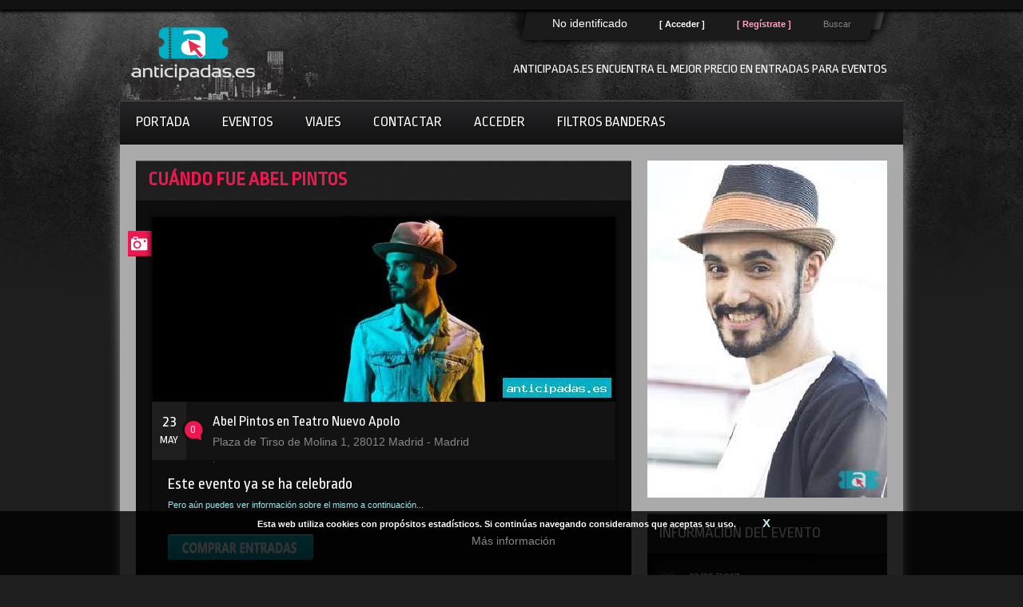

--- FILE ---
content_type: text/html; charset=iso-8859-1
request_url: http://www.anticipadas.es/entradas-abel-pintos-madrid-2.php
body_size: 8771
content:

<!DOCTYPE html>
<!--[if lt IE 7 ]><html class="ie ie6" lang="es"> <![endif]-->
<!--[if IE 7 ]><html class="ie ie7" lang="es"> <![endif]-->
<!--[if IE 8 ]><html class="ie ie8" lang="es"> <![endif]-->
<!--[if (gte IE 9)|!(IE)]><!--><html lang="es" xmlns="https://www.w3.org/1999/xhtml" xmlns:og="https://ogp.me/ns#" xmlns:fb="https://www.facebook.com/2008/fbml"> <!--<![endif]-->
<head>
<link rel="canonical" href="https://www.anticipadas.es/entradas-abel-pintos-madrid-2.php" />
<meta http-equiv="Content-Type" content="text/html; charset=iso-8859-1">
<!-- <meta charset="utf-8">  -->
<title>Entradas Abel Pintos en Teatro Nuevo Apolo el 23 mayo de 2017, tickets e informacion</title>
<meta name="description" content="Entradas Abel Pintos en Teatro Nuevo Apolo el 23 mayo de 2017 Abel Pintos llega al Teatro Nuevo Apolo para presentar el decimo.... Compra aqui tu entrada anticipada">
<META name="Keywords" content="Abel Pintos,Teatro Nuevo Apolo,Concierto,Madrid,11">
<meta name="lang" content="es" />
<meta property="og:image" content="https://www.anticipadas.es/images/poster-abel-pintos-madrid-2-5559_12_1489952333.jpg"/>
<meta property="fb:admins" content="1659256735,1188769247,1532186307"/>
<meta name="author" content="Tecnomedia Desarrollos">
<!--// Mobile Metas //-->
<meta name="viewport" content="width=device-width, initial-scale=1, maximum-scale=1">
<!--// Stylesheets //-->
<!--
<link rel="stylesheet" href="css/base.css" />
<link rel="stylesheet" href="css/skeleton.css" />
<link rel="stylesheet" href="css/layout.css" />
<link rel="stylesheet" href="css/style.css" />
<link rel="stylesheet" href="css/color.css" />
<link rel="stylesheet" href="css/chosen.min.css">
-->
<link rel="stylesheet" href="css/todos1.min.css" />
<style type="text/css">
@media print {
    body {font: 12px verdana, sans-serif;}
    h1 {font-size: 18pt;}
    h2 {font-size: 16pt;}
    p {
        font-family: verdana, sans-serif;
        font-size: 14px;
        color: black;
    }
}
/* Estilos para los elementos de cada sección */
.sobreimpreso {
    z-index:99;
}
.blanco {
    color:#ffffff;
}
.blanco-fondo {
    background-color:#ffffff;
}
.rosaclaro {
    color:#FAA8BE;
}
.indice1 {
    float:none;
    clear:both;
    margin-top:20px;
    margin-left:12px;
    margin-bottom:5px;
}
.indice2 {
    margin:10px;
    margin-top:0px;
    float:left;
    width:62%;
}
.oferta1 {
    margin-top:15px;
    margin-right:15px;
    width:298px;
    height:208px;
    float:left;
    position:relative;
    overflow:hidden;
}
.titoferta1{
  position:absolute;
  margin:5px;
  padding:5px;
  top:5px;
  color:#E42C4F;
  background:#ffffff;
}
.txtoferta1{
  position:absolute;
  margin:0px;
  width:100%;
  padding:5px;
  bottom:0px;
  color:#000000;
  background-color:rgba(255, 255, 255, 0.7);
}
.buscadorrr {
    float:left;
    width:30%;
    margin:18px;
    margin-top:4px;
    margin-left:40px;
}
.outerDiv {
    display: inline-flex;
    height: 40px;
}

.innerDiv {
    margin: auto 5px;
}
.aumentado{
  font-size:1.15em;
  color:#ffffff;
  text-align:justify;
}
.bordecito {
    border: 2px solid #dadada;
    border-radius: 7px;
}

.bordecito:focus {
    outline: none;
    border-color: #9ecaed;
    box-shadow: 0 0 10px #9ecaed;
}
</style>
<link rel="stylesheet" type="text/css" href="css/fancybox.css" />
<!--[if lt IE 9]>
<script src="https://html5shim.googlecode.com/svn/trunk/html5.js"></script>
<![endif]-->
<!--// Favicons //-->
<link rel="shortcut icon" href="images/favicon.ico" />
<link rel="rockit-touch-icon" href="images/touch-icon.png" />
<link rel="rockit-touch-icon" sizes="72x72" href="images/touch-icon-72x72.png" />
<link rel="rockit-touch-icon" sizes="114x114" href="images/touch-icon-114x114.png" />
<!--// Javascript //-->
<script type="text/javascript" src="js/jquery.min.js"></script>
<script type="text/javascript" src="js/jquery.fancybox-1.3.1.js" async></script>
<script type="text/javascript" src="js/lightbox.js" async></script>
<!--
<script type="text/javascript" src="js/chosen.jquery.min.js"></script>
<script type="text/javascript" src="js/animatedcollapse.min.js"></script>
<script type="text/javascript" src="js/jquery.infinite-carousel.min.js"></script>
<script type="text/javascript" src="js/ddsmoothmenu.min.js"></script>
<script type="text/javascript" src="js/jquery.nivo.slider.min.js"></script>
<script type="text/javascript" src="js/scrolltopcontrol.min.js"></script>
<script src="sha1.min.js" type="text/javascript"></script>
-->
<script type="text/javascript" src="js/sha1.min.js"></script>   <!--   async -->
<script type="text/javascript" src="js/todos1.min.js"></script>   <!--   async -->
<script>
function compraentrada(){
  // Para validacion del email...
  var x=document.forms["comprar"]["ema"].value;
  var atpos=x.indexOf("@");
  var dotpos=x.lastIndexOf(".");
  // Comenzar comprobaciones...
  if (document.forms["comprar"]["nom"].value=='Nombre' || document.forms["comprar"]["nom"].value==''){
    alert("Por favor, proporciona el nombre del comprador");
    return false;
  }else{
    if (document.forms["comprar"]["ape"].value=='Apellidos' || document.forms["comprar"]["ape"].value==''){
      alert("Por favor, proporciona los apellidos del comprador");
      return false;
    }else{
      if (document.forms["comprar"]["ema"].value=='E-mail' || document.forms["comprar"]["ema"].value=='' || (atpos<1 || dotpos<atpos+2 || dotpos+2>=x.length)){
        alert("Por favor, proporciona un email correcto");
        return false;
      }else{
        if (document.forms["comprar"]["entradas"].value<1){
          alert("Debes comprar al menos una entrada para proceder al pago");
          return false;
        }else{
          //alert("Conectando con el servidor para el pago, quiza necesites aceptar el certificado a continuacion...");
          return true;
        }
      }
    }
  }
}
</script>

<script type="text/javascript">
  function menva(sel){
    var desple = document.getElementById('entradas');
    var mens = document.getElementById('mensajevarios');
    if ( sel.options[sel.selectedIndex].value > 1 ) {
      mens.innerHTML = "ATENCI&Oacute;N: Est&aacute; a punto de comprar varias entradas de una vez, estas personas deber&aacute;n acceder juntas al recinto. Para acceder por separado, adquiera las entradas de una en una.";
    }else{
      mens.innerHTML = "&nbsp;";
    }
  }
</script>

<script type="text/javascript">
function eventosAqui(str)
{
var xmlhttp;
if (str=="")
  {
  document.getElementById("txtHint").innerHTML="";
  return;
  }
if (window.XMLHttpRequest)
  {// code for IE7+, Firefox, Chrome, Opera, Safari
  xmlhttp=new XMLHttpRequest();
  }
else
  {// code for IE6, IE5
  xmlhttp=new ActiveXObject("Microsoft.XMLHTTP");
  }
xmlhttp.onreadystatechange=function()
  {
  if (xmlhttp.readyState==4 && xmlhttp.status==200)
    {
    document.getElementById("txtHint").innerHTML=xmlhttp.responseText;
    }
  }
xmlhttp.open("GET","eventosaqui.php?q="+str,true);
xmlhttp.send();
}
</script>
</head>
<body>

<!-- aqui face... -->

<div id="fb-root" class="sobreimpreso"></div>
<script>(function(d, s, id) {
  var js, fjs = d.getElementsByTagName(s)[0];
  if (d.getElementById(id)) return;
  js = d.createElement(s); js.id = id;
  js.src = "//connect.facebook.net/es_ES/all.js#xfbml=1";
  fjs.parentNode.insertBefore(js, fjs);
}(document, 'script', 'facebook-jssdk'));</script>

<!-- Privacy policy - Aviso de cookies -->
<div id="ob3" style="display:block;position:fixed;bottom:0;height:80px;width:100%;background:rgba(0,0,0,0.8);color:#fff;left:0px;z-index: 999;">
    <div id="ib3" style="width:95%;margin:0 auto;padding:5px 0 0 5px;position: relative;top: 0px;height: 58px;text-align:center;">
        <p style="display:block;font-size:0.8em;font-family:sans-serif; font-weight:bold;">Esta web utiliza cookies con prop&oacute;sitos estad&iacute;sticos. Si contin&uacute;as navegando consideramos que aceptas su uso.
        &nbsp;&nbsp;&nbsp;&nbsp;&nbsp;&nbsp;&nbsp;&nbsp;&nbsp;
        <a onclick="aceptar_cookies();" style="cursor:pointer; font-weight:bold; font-size:1.3em; color:#C5F0F4;">X</a>
        </p>
        <center>&nbsp;&nbsp;&nbsp;<a href="politica-privacidad.php">M&aacute;s informaci&oacute;n</a>&nbsp;&nbsp;&nbsp;</center>
    </div>
</div>

<!-- Fondo ancho completo INICIO -->
<div id="outer-wrapper">
        <!-- Inicio cabecera -->
    <div id="header">
            <span class="top-bar">&nbsp;</span>
            <div class="in">
            <!-- Inicio contenedor -->
            <div class="container">
                <!-- Inicio Logo -->
                <div class="five columns left">
                    <a href="https://www.anticipadas.es" class="logo"><img src="images/logo.png" alt="Volver a portada" /></a>
                </div>
                <!-- Fin logo -->
                <div class="eleven columns right hidemobile">
                    <div class="top-links">
                        <span class="leftnode">&nbsp;</span>
                        <!-- Enlaces de cabecera -->
                        <ul>
                                                      <li class="blanco">No identificado</li>
                            <li><a href="acceso.php" rel="nofollow"><strong><span class="blanco">[ Acceder ]</span></strong></a></li>
                            <li><a href="obras.php" rel="nofollow"><strong><span class="rosaclaro">[ Reg&iacute;strate ]</span></strong></a></li>
                                                      <li>
                                <a href="javascript:animatedcollapse.toggle('search-box')"  class="buscador">Buscar</a>
                                <div id="search-box">
                                   <form action="resultados.php" method="POST" name="encuentra">
                                    <input name="buscador" id="buscador" value="Nombre del evento"
                                    onfocus="if(this.value=='Nombre del evento') {this.value='';}"
                                    onblur="if(this.value=='') {this.value='Nombre del evento';}" type="text" class="bar" />
                                    <button class="go"></button>
                                   </form>
                                </div>
                            </li>
                        </ul>
                            <!-- FIN enlaces de cabecera -->
                        </div>
                    <!-- INICIO casilla para mensajes -->
                    <div class="mesage-box">
                       <h4 class="white upper">Anticipadas.es encuentra el mejor precio en entradas para eventos</h4>                    </div>
                    <!-- Fin casilla para mensajes -->
                </div>
            </div>
                <!-- FIN contenedor -->
            <!-- Inicio navegación -->
            <div class="navigation">
                    <div id="smoothmenu1" class="ddsmoothmenu">
                        <ul>
                                                    <li><a href="https://www.anticipadas.es">Portada</a></li>
                                                <li><a href="proximas-fiestas-conciertos-entradas-eventos.php">Eventos</a>
                                <ul>
                                <li><a href="proximas-fiestas-conciertos-entradas-eventos.php">Listado</a></li>
                                <li><a href="obras.php" rel="nofollow">Calendario</a></li>
                                <li><a href="obras.php" rel="nofollow">Por provincias</a></li>
                                <li><a href="recintos.php" rel="nofollow">Ver rencintos</a></li>
                            </ul>
                        </li>
                                                <li><a href="ofertas-viajes-hoteles-cruceros.php">Viajes</a></li>
                        <!--<li><a href="noticias-novedades-eventos-fiestas-conciertos.php">Recibe nuestras novedades</a></li>-->
                                                <li><a href="contactar.php">Contactar</a></li>
                                                <li><a href="acceso.php" rel="nofollow">Acceder</a></li>                        <li><a href="filtro-bandera-perfil-foto-paises.php">Filtros banderas</a></li>
                                            </ul>
                    <div class="clear"></div>
                </div>
            </div>
            <!-- Fin menú navegación -->
            <div class="clear"></div>
        </div>
    </div>
    <!-- Fin cabecera -->
    <div class="clear"></div>
    <div class="inner">
        <div class="inner shadow">

                <!-- Banner Start -->
            <div id="subpage-banner" class="row">
            </div>
            <!-- Banner End -->
            <div class="clear"></div>
            <!-- Inicio contenedor -->
            <!-- Banners Fin -->
            <div class="container row">
                    <!-- Two Third Column Start -->
                    <div class="two-thirds column left">
                        <!-- Compra x inicio -->
                    <div class="blog"> <!--  class="blog"-->
                            <h1 class="heading" style="color:#F01751; font-weight:bold;">Cu&aacute;ndo fue Abel Pintos</h1>
                        <div class="in-sec"> <!-- class="in-sec" -->
                            <!-- Uno Start -->
                            <!--<div class="post" itemscope itemtype="http://schema.org/Event" >-->
                            <div class="post"> <!--  itemscope itemtype="http://schema.org/Event" --> <!-- class="post" -->
                                    <span class="image">&nbsp;</span>
                                <a href="#" class="thumb"><img src="images/bannerficha-abel-pintos-madrid-2-5559_12_1489952333.jpg" alt="Banner del evento" /></a>
                                <meta itemprop="startDate" content="2017-05-23T19:30">
                                <div class="post-opts">
                                        <div class="date">
                                        <span>23</span><span>MAY</span>                                    </div>
                                    <a href="#" class="comments">0</a>
                                    <div class="title">
                                            <h3><a href="#"><span itemprop="name">Abel Pintos en Teatro Nuevo Apolo</span> <!--en--> </a></h3>
                                            <span NOitemprop="address" itemscope itemtype="https://schema.org/PostalAddress"><span itemprop="streetAddress">Plaza de Tirso de Molina 1</span>, <span itemprop="postalCode">28012</span> <span itemprop="addressLocality">Madrid</span> - <span itemprop="addressRegion">Madrid</span></span>                                        <p>,  </p>
                                    </div>
                                </div>
                                                                <div class="post-desc"> <!--  class="post-desc" -->

                                     <h2>Este evento ya se ha celebrado</h2><p>Pero a&uacute;n puedes ver informaci&oacute;n sobre el mismo a continuaci&oacute;n...</p><br /><a href="https://www.atrapalo.com/entradas/abel-pintos-en-madrid_e4799834/" target="_blank" rel="nofollow"><img src="images/linkext.png" height="32" style="border: 0;" title="Comprar entradas para Abel Pintos" alt="Comprar entradas para Abel Pintos" /></a>

                                        <p>

                                     <!-- Descripción -->
                                     <br /><br />
                                     <p><a href="https://www.anticipadas.es" style="color:#00B9CC;" class="aumentado">anticipadas.es</a> > <a class="aumentado" style="color:#00B9CC;" href="proximas-fiestas-conciertos-entradas-eventos.php">eventos</a> > <a class="aumentado" style="color:#00B9CC;" href="#">Abel Pintos</a></p><p class="aumentado">Una de las figuras m&aacute;s importantes de la m&uacute;sica actual de Argentina llega a <strong>Madrid&nbsp;</strong>para presentar su m&aacute;s reciente proyecto discogr&aacute;fico.&nbsp;<strong>Abel Pintos</strong>&nbsp;no es un nombre desconocido en Espa&ntilde;a, es por eso que su publicar&aacute; su pr&oacute;ximo disco,&nbsp;<em><strong>11</strong></em>, en nuestro pa&iacute;s el pr&oacute;ximo<strong> 23 de Mayo</strong>.</p><p class="aumentado"><strong>Abel Pintos</strong> tiene una carrera impecable de casi dos d&eacute;cadas, dos d&eacute;cadas en las que ha cosechado &eacute;xitos y reconocimientos en los mejores recintos de su pa&iacute;s, convirti&eacute;ndose en uno de los exponentes m&aacute;s importantes de la m&uacute;sica argentina.</p><p class="aumentado">Compra ya tus entradas y prep&aacute;rate para disfrutar en directo de lo nuevo de <strong>Abel Pintos en el&nbsp;Teatro Nuevo Apolo de Madrid.</strong></p><p class="aumentado">&iexcl;No te lo pierdas!</p><br /><br />Anticipadas.es te permite adquirir tickets online de forma r&aacute;pida y segura, compra tu entrada anticipada para Abel Pintos sin tener que desplazarte y en pocos pasos, conect&aacute;ndote con servidores seguros y proveedores de confianza para la venta de entradas online, tickets para eventos, viajes y otros.<br />                                     <br /><br />
                                     <h2>ENLACE PARA COMPRA DE ENTRADAS:</h2>                                     <br /><br />
                                                                          <!-- Fin desc. -->
                                                                                                                                                                                                       <!--
                                       <table width="100%" border="1">
                                       <tr><td align="right">Entrada anticipada&nbsp;</td><td><select name="entradas">
                                           <option style="font-color:#ffffff;" value="0">0 entrada(s), 0 eur.</option><option style="font-color:#ffffff;" value="1">1 entrada(s), 18 eur.</option>                                       </select></td></tr>
                                       <tr><td align="right" valign="middle"><strong>* Nombre&nbsp;</strong></td><td valign="top"><input style="height:22px; margin:5px;" id="nom" name="nom" value="" required></td></tr>
                                       <tr><td align="right" valign="middle"><strong>* Apellidos&nbsp;</strong></td><td valign="middle"><input style="width:250px; height:22px; margin:5px;" id="ape" name="ape" value="" required></td></tr>
                                       <tr><td align="right" valign="top">DNI&nbsp;</td><td valign="bottom"><input style="height:22px; margin:5px;" id="dni" name="dni" value=""></td></tr>
                                       <tr><td align="right" valign="middle"><strong>* E-mail&nbsp;</strong></td><td valign="middle"><input style="width:250px; height:22px; margin:5px;" id="ema" name="ema" value="" required></td></tr>
                                       <tr><td align="right" valign="middle">Tfno. m&oacute;vil&nbsp;</td><td valign="middle"><input style="height:22px; margin:5px;" id="tfn" name="tfn" value=""></td></tr>
                                       </table>
                                       -->
                                       <br />
                                       <strong>Ya no se venden entradas anticipadas para este evento</strong>

                                    </p>

                                    <p id="mensajevarios" style="font-weight:bold; color:#ffffff; font-size:1.1em;">&nbsp;</p>
                                </div>
                                <div class="post-share">
                                                                      <input type="hidden" name="prc" id="prc" value="18.00">
                                   <input type="hidden" name="eve" id="eve" value="a6b3af4944e058a7eec94566f6357e9a5559">
                                   <input type="hidden" name="tck" id="tck" value="0">
                                   <input type="hidden" name="pro" id="pro" value="585">
                                   <div style="margin-left:100px; float:left;"><a href="https://www.facebook.com/sharer/sharer.php?p[title]=Anticipadas.es%3A+Compra+ya+tu+entrada+para+Abel+Pintos&s=100&u=www.anticipadas.es/evento.php?id=&p[images][0]=https://www.anticipadas.es/images/poster-abel-pintos-madrid-2-5559_12_1489952333.jpg&p[summary]=Abel+Pintos+llega+al+Teatro+Nuevo+Apolo+para+presentar+el+decimo+primer+disco+de+una+carrera+impecable." target="_blank"><img src="images/share2.png" alt="Compartir en Facebook" title="Compartir en Facebook" style="border: 0;" /></a></div>
                                </div>
                                                            </div>
                            <!-- uno Fin -->
                            <div class="clear"></div>
                       </div>
                    </div>
                    <!-- x Fin -->
                    <!-- Inicio comentarios -->
                    <div class="comments">
                            <h2 class="heading">Comentarios</h2>
                        <ul>
                                <li>
                                    <div class="com-in">
                                    <!--
                                    <div class="avatar">
                                        <a href="#"><img src="images/avatar2.gif" alt="" /></a>
                                    </div>
                                    <div class="desc">
                                        <h4><a href="#" class="colr">Mike Quiet</a></h4>
                                        <p class="ago">22 Mayo 2013 / 13:28h </p>
                                        <p class="txt">
                                            Bestial !!
                                        </p>
                                        <div class="clear"></div>
                                    </div>
                                    -->
                                                                        <div class="fb-comments" data-href="http://www.anticipadas.es/entradas-abel-pintos-madrid-2.php" data-width="550" data-numposts="10" data-colorscheme="dark"></div>
                                    <strong>No olvides marcar&nbsp;</strong>
                                    <img src="publicar-tambien-en-facebook-2.jpg" alt="Facebook plugin" title="Facebook plugin" />
                                    <strong>&nbsp;para compartir tu comentario</strong>

                                </div>
                            </li>
                        </ul>
                    </div>
                    <!-- Comentarios fin -->
                    <!-- responder -->
                    <!--
                    <div class="leavereply">
                            <h2 class="heading">Enviar comentario</h2>
                        <form class="forms">
                        <ul>
                            <li>
                                    <textarea rows="" cols=""
                                onfocus="if(this.value=='Escribe tu comentario') {this.value='';}"
                                onblur="if(this.value=='') {this.value='Escribe tu comentario';}" />Escribe tu comentario</textarea>
                            </li>
                            <li>
                                    <button class="backcolr">Enviar comentario</button>
                            </li>
                        </ul>
                        </form>
                    </div>
                    -->
                    <!-- responder fin -->
                    <div class="clear"></div>
                </div>
                <!-- Two Third Column End -->
                <!-- One Third Column Start -->
                <div class="one-third column left">
                    <div class="box-small">
                            <a href="#"><img itemprop="image" src="images/poster-abel-pintos-madrid-2-5559_12_1489952333.jpg" alt="Poster del evento" /></a>
                        <div class="clear"></div>
                    </div>
                    <div class="box-small">
                            <h2 class="heading">Informaci&oacute;n del evento</h2>
                        <!-- Upcoming Classes Start -->
                        <div class="upcoming-classes">
                            <!-- IMAGEN DEL RECINTO
                            <div class="thumb">
                                    <a href="#"><img src="images/post1.jpg" alt="" /></a>
                                <span>Horarios</span>
                            </div>
                            -->
                            <ul class="classes">
                                <li>
                                        <span class="cal">&nbsp;</span>
                                    <h4><a href="#"><span itemprop="startDate" content="2017-05-23T19:30">23/05/2017</span></a></h4>
                                </li>
                                    <li>
                                        <span class="clock">&nbsp;</span>
                                    <h4><a href="#">19:30h</a></h4>
                                    <p>&nbsp;&nbsp;</p>
                                </li>
                            </ul>
                        </div>
                        <!-- Upcoming Classes End -->
                        <div class="clear"></div>
                    </div>
                                        <div class="box-small">
                            <h2 class="heading">Sobre el recinto</h2>
                        <!-- Recinto INI -->
                        <div class="upcoming-classes" itemprop="location" itemscope itemtype="https://schema.org/Place">
                            <div class="thumb">
                                    <a href="recinto.php?id=57517585&sala=Teatro+Nuevo+Apolo"><img src="images/sala_9_1444586469.jpg" alt="Imagen del recinto" /></a>
                                <span><a style="color:#ffffff;" href="recinto.php?id=70599585&sala=Teatro+Nuevo+Apolo">Teatro Nuevo Apolo</a></span>
                            </div>
                            <ul class="classes">
                                <li><h4><a itemprop="url" href="http:// "> </a></h4></li>
                                <li><h4><a href="tel:+34 913 69 06 3">Tel&eacute;fono: +34 913 69 06 3</a></h4></li>
                                <li><h4>Plaza de Tirso de Molina 1<br />                                28012, Madrid<br />&nbsp;<br /></h4></li>
                                <meta itemprop="address" content="Plaza de Tirso de Molina 1, 28012, Madrid"/>
                                <meta itemprop="name" content="Teatro Nuevo Apolo"/>
                            </ul>
                        </div>
                        <!-- Recinto FIN -->
                        <div class="clear"></div>
                    </div>
                    <div class="box-small">
                    	<!-- Facebook INI -->
                        <div class="box-in">
                           <!-- URL antigua: https://www.facebook.com/pages/Anticipadases/109513942588627 -->
                           <div class="fb-like-box" data-href="https://www.facebook.com/anticipadas.es" data-width="258" data-height="258" data-show-faces="true" data-colorscheme="dark" data-stream="false" data-show-border="false" data-header="false"></div>
                        </div>
                        <!-- Facebook FIN -->
                        <div class="clear"></div>
                    </div>
                                        <div class="box-small">
                            <h2 class="heading">Etiquetas</h2>
                        <!-- Inicio etiquetas -->
                        <div class="box-in tags-links">
                            <a href="resultados.php?mostrar=58dfee48ca&etiqueta=Abel%20Pintos">Abel Pintos</a><a href="resultados.php?mostrar=b789ff1441&etiqueta=Teatro%20Nuevo%20Apolo">Teatro Nuevo Apolo</a><a href="resultados.php?mostrar=a6a4f39570&etiqueta=Concierto">Concierto</a><a href="resultados.php?mostrar=7ab5a9c15a&etiqueta=Madrid">Madrid</a><a href="resultados.php?mostrar=0d5942220b&etiqueta=11">11</a><a href="resultados.php?mostrar=09e98cb596&etiqueta=comprar">comprar</a><a href="resultados.php?mostrar=aff5f93e10&etiqueta=entradas">entradas</a><a href="resultados.php?mostrar=2201eae083&etiqueta=entrada%20anticipada">entrada anticipada</a><a href="resultados.php?mostrar=98914c3cc3&etiqueta=ticket">ticket</a><a href="resultados.php?mostrar=f3676156a4&etiqueta=precio">precio</a><a href="resultados.php?mostrar=23793884ad&etiqueta=fecha">fecha</a>                       </div>
                        <!-- fin etiquetas -->
                        <div class="clear"></div>
                    </div>
                        <div class="box-small">
                            <h2 class="heading">Otros eventos</h2>
                        <!-- Incio otros eventos -->
                        <div class="box-in blog-links">
                            <ul>
                                    <li><a href="#">Conciertos <span>23</span></a></li>
                                <li><a href="#">Teatro <span>08</span></a></li>
                                <li><a href="#">Actividades <span>88</span></a></li>
                                <li><a href="#">Fiestas tem&aacute;ticas <span>93</span></a></li>
                                <li><a href="#">Varios <span>54</span></a></li>
                            </ul>
                        </div>
                        <!-- Fin otros eventos -->
                        <div class="clear"></div>
                    </div>
                </div>
                <!-- Fin columna derecha -->
            </div>
            <div class="clear"></div>

<!-- Tarjeta enriquecida -->
<script type="application/ld+json">
{
  "@context": "https://schema.org",
  "@type": "Event",
  "name": "Abel Pintos llega al Teatro Nuevo Apolo para presentar el décimo primer disco de una carrera impecable.",
  "performer" : "Abel Pintos",
  "startDate" : "2017-05-23T20:30:00",
  "endDate" : "2017-05-23T23:30:00",
  "image": "https://www.anticipadas.es/images/minibanner-abel-pintos-madrid-2-5559_12_1489952333.jpg",
  "description": "Entradas Abel Pintos en Teatro Nuevo Apolo el 23 mayo de 2017",
  "url" : "https://www.anticipadas.es/entradas-abel-pintos-madrid-2.php",
  "offers" : {"name" : "Desde 18,00 euros", "category" : "Primary", "priceCurrency" : "EUR", "price" : "18.00", "availability" : "https://schema.org/InStock", "url" : "https://www.anticipadas.es/entradas-abel-pintos-madrid-2.php" },
  "aggregateRating": {
    "@type": "AggregateRating",
    "ratingValue": "4.6",
    "reviewCount": "223",
    "bestRating": "5",
    "worstRating": "1"
  },
  "location" : {
    "@type" : "Place",
        "name" : "Teatro Nuevo Apolo",
    "address" : "Plaza de Tirso de Molina 1, 28012, Madrid"
  }
}
//To-Do: mejoras p unt.ua
</script>



        </div>
        <div class="clear"></div>
    </div>
</div>
<!-- Externo--Wrapper FIN -->
<!-- Inicio fin de página -->
<div class="footer">
    <div class="inner">
        <div class="left">
            <!-- Pie de página inicio -->
            <ul>
                <li><a href="https://www.anticipadas.es">Portada</a></li>
                <li><a href="sitemap.php">Mapa del sitio</a></li>
                <li><a href="politica-privacidad.php" rel="nofollow">Informaci&oacute;n legal</a></li>
                <li><a href="obras.php" rel="nofollow">Multimedia</a></li>
                <li><a href="acceso_promotores.php" rel="nofollow">Promotores</a></li>
                <li><a href="contactar.php">Contactar</a></li>
            </ul>
            <!-- Pie de página fin -->
            <p>
              &copy; <a href="https://www.grupotecnomedia.es">Tecnomedia Desarrollos</a>
              &nbsp;&nbsp;&nbsp;&nbsp;&nbsp;&nbsp;&nbsp;
              <a href="acceso.php" rel="nofollow">ACCEDER</a>
            </p>
        </div>
        <!-- Volver arriba inicio -->
        <div class="right">
            <a href="#top" class="gotop">Arriba</a>
        </div>
        <!-- Volver arriba fin -->
    </div>
        <div class="clear"></div>
</div>
<!-- Final fin de página -->
<span class="footbg">&nbsp;</span>
<script>
  (function(i,s,o,g,r,a,m){i['GoogleAnalyticsObject']=r;i[r]=i[r]||function(){
  (i[r].q=i[r].q||[]).push(arguments)},i[r].l=1*new Date();a=s.createElement(o),
  m=s.getElementsByTagName(o)[0];a.async=1;a.src=g;m.parentNode.insertBefore(a,m)
  })(window,document,'script','//www.google-analytics.com/analytics.js','ga');

  ga('create', 'UA-65203113-1', 'auto');
  ga('send', 'pageview');

</script>

<script type="text/javascript">
function GetCookie(name) {
    var arg=name+"=";
    var alen=arg.length;
    var clen=document.cookie.length;
    var i=0;

    while (i<clen) {
        var j=i+alen;

        if (document.cookie.substring(i,j)==arg)
            return "1";
        i=document.cookie.indexOf(" ",i)+1;
        if (i==0)
            break;
    }

    return null;
}

function aceptar_cookies(){
    var expire=new Date();
    expire=new Date(expire.getTime()+7776000000);
    document.cookie="cookies=aceptada; expires="+expire;

    var visit=GetCookie("cookies");

    if (visit==1){
        popbox3();
    }
}

$(function() {
    var visit=GetCookie("cookies");
    if (visit==1){ popbox3(); }
});

function popbox3() {
    $('#ob3').toggle();
}
</script>

<script type="text/javascript">
  //Carga el CSS al final
  /*
  var stylesheet = document.createElement('link');
  stylesheet.href = '/css/todos1.min.css';
  stylesheet.rel = 'stylesheet';
  stylesheet.type = 'text/css';
  document.getElementsByTagName('head')[0].appendChild(stylesheet);
  */
</script>

</body>
</html>



--- FILE ---
content_type: text/css
request_url: http://www.anticipadas.es/css/todos1.min.css
body_size: 11486
content:
@charset "utf-8";@import url(http://fonts.googleapis.com/css?family=Ropa+Sans:400,400italic&subset=latin,latin-ext);.clear,.clearfix:after,.row:after,hr{clear:both}.heading,.upper,a.buttonsmall{text-transform:uppercase}#header,#outer-wrapper,.container,body{position:relative}a,abbr,acronym,address,applet,article,aside,audio,b,big,blockquote,body,canvas,caption,center,cite,code,dd,del,details,dfn,div,dl,dt,em,embed,fieldset,figcaption,figure,footer,form,h1,h2,h3,h4,h5,h6,header,hgroup,html,i,iframe,img,ins,kbd,label,legend,li,mark,menu,nav,object,ol,output,p,pre,q,ruby,s,samp,section,small,span,strike,strong,sub,summary,sup,table,tbody,td,tfoot,th,thead,time,tr,tt,u,ul,var,video{margin:0;padding:0;border:0;font:inherit;vertical-align:baseline}article,aside,details,figcaption,figure,footer,header,hgroup,menu,nav,section{display:block}body{line-height:1;background:url(../images/header.jpg) top center no-repeat #1e1e1e;font:14px/21px HelveticaNeue,"Helvetica Neue",Helvetica,Arial,sans-serif;color:#888;-webkit-font-smoothing:antialiased;-webkit-text-size-adjust:100%}blockquote p,em{font-style:italic}a.buttonsmall,h1,h2,h3,h4,h5,h6{font-family:'Ropa Sans',sans-serif}ol,ul{list-style:none}blockquote,q{quotes:none}blockquote:after,blockquote:before,q:after,q:before{content:'';content:none}table{border-collapse:collapse;border-spacing:0}a{text-decoration:none}a img{float:left}.left{float:left!important}.right{float:right!important}.white{color:#FFF!important}.heading{width:100%;height:50px;float:left;color:#FFF;padding:13px 0 0 15px;border-top:#535353 solid 1px;background:url(../images/pattern.gif);-webkit-box-sizing:border-box;-moz-box-sizing:border-box;box-sizing:border-box}.subheader,p.lead,strong{color:#888}.bold{font-weight:700}h1,h2,h3,h4,h5,h6{color:#fff;font-weight:400}h1 a,h2 a,h3 a,h4 a,h5 a,h6 a{font-weight:inherit}h1{font-size:24px}h2{font-size:20px}h3{font-size:18px}h4{font-size:16px}h5{font-size:14px}h6{font-size:12px}p{margin:0;font-size:11px}p img{margin:0}p.lead{font-size:21px;line-height:27px}strong{font-weight:700}small{font-size:80%}blockquote h4{color:#262626;padding-bottom:10px}blockquote p{font-size:11px;color:#666}blockquote{margin:20px 0;padding:0 0 0 40px;background:url(../images/block.png) no-repeat;box-sizing:border-box}blockquote,blockquote .block{-webkit-box-sizing:border-box;-moz-box-sizing:border-box}blockquote .block{padding:15px 20px;background:#0e0e0e;border:1px solid #131313;box-sizing:border-box;box-shadow:0 0 3px #000}blockquote cite{display:block;font-size:12px;color:#555}blockquote cite:before{content:"\2014 \0020"}blockquote cite a,blockquote cite a:visited{color:#555}hr{border:solid #ddd;border-width:1px 0 0;margin:10px 0 30px;height:0}a,a:visited{color:#888;outline:0}a:focus,a:hover{color:#888}p a,p a:visited{line-height:inherit}ul{list-style:none}ol{list-style:decimal}ol ol,ol ul,ul ol,ul ul{font-size:90%}li{line-height:18px}img.scale-with-grid{max-width:100%;height:auto}.button,button,input[type=submit],input[type=reset],input[type=button]{cursor:pointer;display:inline-block;padding:0 15px;height:32px;font-size:18px;border-radius:3px;color:#fff!important;text-transform:uppercase;border:none;box-shadow:inset 0 1px 1px #fff;font-family:'Ropa Sans',sans-serif;background:url(../images/button.png) bottom repeat-x}a.buttonsmall{border-radius:4px;cursor:pointer;line-height:normal;box-shadow:0 0 3px #b4b4b4;display:inline-block;padding:6px 10px;font-size:11px;color:#4c4c4c!important;background:#eaeaea;border:1px solid #bbb;text-shadow:1px 1px #fff}a.buttonsmall:hover{color:#222;background:#ddd;background:-moz-linear-gradient(top,rgba(255,255,255,.3) 0,rgba(0,0,0,.3) 100%) #ddd;background:-webkit-gradient(linear,left top,left bottom,color-stop(0,rgba(255,255,255,.3)),color-stop(100%,rgba(0,0,0,.3))) #ddd;background:-webkit-linear-gradient(top,rgba(255,255,255,.3) 0,rgba(0,0,0,.3) 100%) #ddd;background:-o-linear-gradient(top,rgba(255,255,255,.3) 0,rgba(0,0,0,.3) 100%) #ddd;background:-ms-linear-gradient(top,rgba(255,255,255,.3) 0,rgba(0,0,0,.3) 100%) #ddd;background:linear-gradient(top,rgba(255,255,255,.3) 0,rgba(0,0,0,.3) 100%) #ddd;border:1px solid #888;border-top:1px solid #aaa;border-left:1px solid #aaa}a.buttonone,a.buttontwo{cursor:pointer;display:inline-block;font-size:18px;color:#fff!important;text-transform:uppercase;font-family:'Ropa Sans',sans-serif}a.buttonone{padding:7px 15px 0;height:28px;border-radius:20px;background:url(../images/button.png) bottom repeat-x}a.buttonone:hover{background-image:none}a.buttonone .arrow{width:12px;height:17px;margin:2px 0 0 5px;display:inline-block;background:url(../images/arrow.png) no-repeat}a.buttontwo{padding:7px 10px 0;height:28px;background:#2f2f2f}.button:hover,a.buttontwo:hover,button:hover,input[type=submit]:hover,input[type=reset]:hover,input[type=button]:hover{background-image:none}.button:active,button:active,input[type=submit]:active,input[type=reset]:active,input[type=button]:active{border:1px solid #666;background:#ccc;background:-moz-linear-gradient(top,rgba(255,255,255,.35) 0,rgba(10,10,10,.4) 100%) #ccc;background:-webkit-gradient(linear,left top,left bottom,color-stop(0,rgba(255,255,255,.35)),color-stop(100%,rgba(10,10,10,.4))) #ccc;background:-webkit-linear-gradient(top,rgba(255,255,255,.35) 0,rgba(10,10,10,.4) 100%) #ccc;background:-o-linear-gradient(top,rgba(255,255,255,.35) 0,rgba(10,10,10,.4) 100%) #ccc;background:-ms-linear-gradient(top,rgba(255,255,255,.35) 0,rgba(10,10,10,.4) 100%) #ccc;background:linear-gradient(top,rgba(255,255,255,.35) 0,rgba(10,10,10,.4) 100%) #ccc}.button.full-width,button.full-width,input[type=submit].full-width,input[type=reset].full-width,input[type=button].full-width{width:100%;padding-left:0!important;padding-right:0!important;text-align:center}button::-moz-focus-inner,input::-moz-focus-inner{border:0;padding:0}fieldset,form{margin-bottom:20px}input[type=email],input[type=text],input[type=password],select,textarea{border:1px solid #1e1e1e;padding:11px 10px;outline:0;-moz-border-radius:2px;-webkit-border-radius:2px;border-radius:2px;font:13px HelveticaNeue,"Helvetica Neue",Helvetica,Arial,sans-serif;color:#efefef;margin:0 0 20px;width:330px;max-width:100%;display:block;background:#101010;box-shadow:inset 0 1px 2px #000}.ddsmoothmenu ul li a,.tab-section .tab-head ul li a{text-transform:uppercase;font-family:'Ropa Sans',sans-serif}select{padding:0;width:220px}input[type=email]:focus,input[type=text]:focus,input[type=password]:focus,textarea:focus{border:1px solid #333;color:#444;-moz-box-shadow:0 0 3px rgba(0,0,0,.2);-webkit-box-shadow:0 0 3px rgba(0,0,0,.2);box-shadow:0 0 3px rgba(0,0,0,.2)}textarea{min-height:60px}label,legend{display:block;font-weight:700;font-size:13px}input[type=checkbox]{display:inline}label span,legend span{font-weight:400;font-size:13px;color:#444}.remove-bottom{margin-bottom:0!important}.half-bottom{margin-bottom:10px!important}.add-bottom{margin-bottom:20px!important}ul.bullets{padding:10px 0}ul.bullets li{width:100%;color:#6b6a6a;padding:2px 0 2px 15px;font-size:11px;box-sizing:border-box;background:url(../images/bullets.png) 0 6px no-repeat}.in-sec,ul.bullets li{-webkit-box-sizing:border-box;-moz-box-sizing:border-box}.container{width:960px;margin:0 10px;float:left;padding:0}.container .column,.container .columns{float:left;display:inline;margin-left:10px;margin-right:10px}.row{margin-bottom:20px}.in-sec{width:100%;background:#0e0e0e;padding:20px;box-sizing:border-box;float:left}.in-sec-nopad{padding:0}.column.alpha,.columns.alpha{margin-left:0}.column.omega,.columns.omega{margin-right:0}.container .one.column,.container .one.columns{width:40px}.container .two.columns{width:100px}.container .three.columns{width:160px}.container .four.columns{width:220px}.container .five.columns{width:280px}.container .six.columns{width:340px}.container .seven.columns{width:400px}.container .eight.columns{width:460px}.container .nine.columns{width:520px}.container .ten.columns{width:580px}.container .eleven.columns{width:640px}.container .twelve.columns{width:700px}.container .thirteen.columns{width:760px}.container .fourteen.columns{width:820px}.container .fifteen.columns{width:880px}.container .sixteen.columns{width:940px}.container .one-third.column{width:300px}.container .two-thirds.column{width:620px}.container .offset-by-one{padding-left:60px}.container .offset-by-two{padding-left:120px}.container .offset-by-three{padding-left:180px}.container .offset-by-four{padding-left:240px}.container .offset-by-five{padding-left:300px}.container .offset-by-six{padding-left:360px}.container .offset-by-seven{padding-left:420px}.container .offset-by-eight{padding-left:480px}.container .offset-by-nine{padding-left:540px}.container .offset-by-ten{padding-left:600px}.container .offset-by-eleven{padding-left:660px}.container .offset-by-twelve{padding-left:720px}.container .offset-by-thirteen{padding-left:780px}.container .offset-by-fourteen{padding-left:840px}.container .offset-by-fifteen{padding-left:900px}@media only screen and (min-width:768px) and (max-width:959px){.followus p,.upcoming-classes ul li p{display:none}.in,.inner{width:768px!important}#header .container{width:inherit!important}.ddsmoothmenu ul li a{font-size:13px!important}.ddsmoothmenu ul li ul li a,.footer ul li a{font-size:12px!important}.container{width:768px!important;margin-left:0!important;margin-right:0!important}.small-banners{height:150px}.news-list li{border:none!important;padding-left:0!important;width:100%!important}#classes-list li{width:161px!important}#classes-list{width:718px!important}#footer-widgets{width:748px!important}#footer-widgets .one-third.column{width:229px!important}.post .post-opts .title h3{font-size:13px!important}.gallery-list{width:767px!important}.gallery-list li{width:235px!important}.class-text p{width:546px!important}.gallery-four-col{width:768px!important}.gallery-four-col li{width:170px!important}.gallery-three-col{width:768px!important}.gallery-three-col li{width:235px!important}.gallery-two-col{width:768px!important}.gallery-two-col li{width:362px!important}.package .desc{width:346px!important}.calendar .days li:first-child{width:106px!important}.calendar .days li{width:86px!important}.calendar .table .timing{width:106px!important}.calendar .table .timing li{width:106px!important;font-size:13px!important}.calendar .shows,.calendar .shows li{width:85px!important}.tab-list{width:100%}.timeilne>ul,.timeilne>ul>li,.timeline-box,.timeline-post{width:100%!important}.timeilne{background:0 0!important}.node{display:none!important}.timeilne>ul>li{margin-left:0!important;padding-top:0!important}.timeline-post .desc{width:500px!important}.small-banners .sub-capt h2{font-size:19px!important}.small-banners .sub-capt h2 a{line-height:24px!important}.container .one.column,.container .one.columns{width:28px}.container .tw.o.columns{width:76px}.container .three.columns{width:124px}.container .four.columns{width:172px}.container .five.columns{width:220px}.container .six.columns{width:268px}.container .seven.columns{width:316px}.container .eight.columns{width:364px}.container .nine.columns{width:412px}.container .ten.columns{width:460px}.container .eleven.columns{width:508px}.container .twelve.columns{width:556px}.container .thirteen.columns{width:604px}.container .fourteen.columns{width:652px}.container .fifteen.columns{width:700px}.container .sixteen.columns{width:748px}.container .one-third.column{width:236px}.container .two-thirds.column{width:492px}.container .offset-by-one{padding-left:48px}.container .offset-by-two{padding-left:96px}.container .offset-by-three{padding-left:144px}.container .offset-by-four{padding-left:192px}.container .offset-by-five{padding-left:240px}.container .offset-by-six{padding-left:288px}.container .offset-by-seven{padding-left:336px}.container .offset-by-eight{padding-left:384px}.container .offset-by-nine{padding-left:432px}.container .offset-by-ten{padding-left:480px}.container .offset-by-eleven{padding-left:528px}.container .offset-by-twelve{padding-left:576px}.container .offset-by-thirteen{padding-left:624px}.container .offset-by-fourteen{padding-left:672px}.container .offset-by-fifteen{padding-left:720px}}@media only screen and (max-width:767px){.in,.inner{width:300px!important}#header .container{width:inherit!important}.ddsmoothmenu ul li a{font-size:15px!important}.ddsmoothmenu ul li ul li a,.tab-section .tab-head ul li a{font-size:12px!important}.container{width:300px!important;margin-left:0!important;margin-right:0!important}.small-banners{height:150px}.news-list li{border:none!important;padding-left:0!important;width:100%!important}.upcoming-classes ul li p{display:none}.hidemobile,.nivo-caption{display:none!important}.navigation{height:auto!important;padding:5px 0!important}.ddsmoothmenu ul li{width:100%;margin-bottom:2px;background:#0F0F0F!important}#gal-container a.images,#gal-container a.videos,.timeilne{background:0 0!important}.ddsmoothmenu ul li a{height:27px!important;padding-top:10px!important}.nivo-directionNav{left:20px!important;bottom:100px!important}#banner{height:300px;overflow:hidden}.footer ul{display:none}.footer a.gotop,.post span.image,.post span.link,.post span.video{display:none!important}.post .post-opts .title{width:184px!important;padding:5px 0 0 12px!important}.post .post-opts{height:inherit!important}.post .post-opts .title h3{font-size:12px}.post .post-opts .title p{display:none}.calendar .days li:first-child,.calendar .table .timing,.gal-caption,.node,.post .post-share a.print{display:none!important}input[type=email],input[type=text],input[type=password],select{width:238px!important}textarea{width:260px!important}.comments ul li .desc p.ago{float:left!important;padding-left:0!important}.class-text p{width:280px!important;padding:0 10px 10px!important;border:none!important}.gallery-list,.gallery-two-col{width:300px!important}.class-text a.buttonone{margin-left:10px}.gallery-four-col,.gallery-three-col,.gallery-two-col,.timeilne>ul>li{margin-left:0!important}.gallery-two-col li{width:118px!important;height:74px!important}.gallery-three-col{width:300px!important}.gallery-three-col li{width:72px!important;height:51px!important}.gallery-four-col{width:300px!important}.gallery-four-col li{width:48px!important;height:37px!important}.gallery-four-col img,.gallery-three-col img,.gallery-two-col img{width:100%}.package .thumb{overflow:hidden;width:198px!important}.package .desc{width:218px!important;padding-top:20px}.calendar .days li:first-child{width:106px!important}.calendar .days li{width:86px!important}.calendar .table .timing{width:106px!important}.calendar .table .timing li{width:106px!important;font-size:13px!important}.calendar .shows,.calendar .shows li{width:85px!important}.tab-list{width:100%}.timeilne>ul,.timeilne>ul>li,.timeline-box,.timeline-post{width:100%!important}.timeilne>ul>li{padding-top:0!important}.timeline-post .desc{width:132px!important}.timeline-post .thumb{overflow:hidden;width:73px}.timeline-post .thumb img{width:100%}.timeline-post .time-opts a,.timeline-post .time-opts h5{font-size:12px!important}.container .eight.columns,.container .eleven.columns,.container .fifteen.columns,.container .five.columns,.container .four.columns,.container .fourteen.columns,.container .nine.columns,.container .one-third.column,.container .one.column,.container .one.columns,.container .seven.columns,.container .six.columns,.container .sixteen.columns,.container .ten.columns,.container .thirteen.columns,.container .three.columns,.container .twelve.columns,.container .two-thirds.column,.container .two.columns{width:300px;margin-left:0!important;margin-right:0!important}.container .offset-by-eight,.container .offset-by-eleven,.container .offset-by-fifteen,.container .offset-by-five,.container .offset-by-four,.container .offset-by-fourteen,.container .offset-by-nine,.container .offset-by-one,.container .offset-by-seven,.container .offset-by-six,.container .offset-by-ten,.container .offset-by-thirteen,.container .offset-by-three,.container .offset-by-twelve,.container .offset-by-two{padding-left:0}}#header,.logo,.shadow{float:left}@media only screen and (min-width:480px) and (max-width:767px){.container,.in,.inner{width:420px!important}.container,.gallery-four-col,.gallery-three-col,.gallery-two-col{margin-left:0!important}.container{margin-right:0!important}.small-banners{display:none!important}#banner{margin-bottom:0!important}.tab-section .tab-head ul li a{font-size:20px!important}.post .post-opts .title{width:300px!important}.post .post-opts .title h3{font-size:19px!important;padding:10px 0 0!important}input[type=email],input[type=text],input[type=password],select{width:358px!important}textarea{width:378px!important}.class-text p,.gallery-list{width:400px!important;margin:0!important}.gallery-list li{width:180px!important}.gallery-list li img{width:100%!important}.gallery-two-col{width:420px!important}.gallery-two-col li{width:177px!important;height:113px!important}.gallery-three-col{width:420px!important}.gallery-three-col li{width:113px!important;height:80px!important}.gallery-four-col{width:420px!important}.gallery-four-col li{width:78px!important;height:60px!important}.package .thumb{width:inherit!important}.package .desc{width:350px!important}.calendar .days li{width:126px!important}.calendar .shows,.calendar .shows li{width:125px!important}.timeline-post .desc{width:255px!important}.container .eight.columns,.container .eleven.columns,.container .fifteen.columns,.container .five.columns,.container .four.columns,.container .fourteen.columns,.container .nine.columns,.container .one-third.column,.container .one.column,.container .one.columns,.container .seven.columns,.container .six.columns,.container .sixteen.columns,.container .ten.columns,.container .thirteen.columns,.container .three.columns,.container .twelve.columns,.container .two-thirds.column,.container .two.columns{width:420px}}.clear,.clearfix:after,.clearfix:before,.row:after,.row:before{overflow:hidden;visibility:hidden;display:block;width:0;height:0}.container:after{content:"\0020";display:block;height:0;clear:both;visibility:hidden}.clearfix:after,.clearfix:before,.row:after,.row:before{content:'\0020'}.clearfix,.row{zoom:1}#outer-wrapper{width:100%;z-index:2;}.in,.inner{width:980px;margin:0 auto}.inner{background:#aaaaaa}.shadow{box-shadow:0 5px 12px #999}#header{width:100%;z-index:2}#header .in{background:url(../images/logo-bg.png) 0 50px no-repeat}#header .container{width:980px;margin:0}.top-bar{width:100%;height:12px;display:block;background:#121212;position:absolute;z-index:2;box-shadow:0 3px 3px #000}.nomarg{margin:0!important}.nopad-bot{padding-bottom:0!important}.nopad-top{padding-top:0!important}.logo{margin:32px 0 23px}.top-links{float:right;position:relative;margin:0}.top-links .leftnode{float:left;display:inline-block;width:35px;height:59px;background:url(../images/top-bg.png) left no-repeat}.top-links ul{float:left;display:inline-block;height:59px;padding:0 35px 0 0;background:url(../images/top-bg.png) right no-repeat}.top-links li{float:left;padding:20px 20px 0;background:url(../images/sep1.png) right 4px no-repeat}.top-links li a{font-size:11px;color:#828282}#search-box{width:231px;height:42px;padding:12px 12px 0 15px;display:none;position:absolute;z-index:9000;top:40px;right:26px;background:url(../images/search.png)}#search-box input.bar{float:left;width:200px;height:25px;border:none;padding:0;margin:2px 0 0;font-size:11px;background:0 0;box-shadow:none;color:#ffffff;font-weight:bold;}#search-box button{box-shadow:none!important;border:none;width:29px;height:32px;padding:0;font-size:11px;text-shadow:none;background:url(../images/mag.png) center center no-repeat #3d3d3d;border-radius:0;float:right}.mesage-box{float:right;margin:12px 0 0}.mesage-box h4{float:left;margin:5px 10px 0 0}.mesage-box span{float:left}.navigation{width:100%;height:56px;float:left;border-radius:2px 2px 0 0;background:url(../images/navigation.gif) top repeat-x}.ddsmoothmenu{float:left}.ddsmoothmenu ul{z-index:999;margin:0;list-style-type:none;float:left}.ddsmoothmenu ul li{position:relative;display:inline;float:left;padding:0}.ddsmoothmenu ul li a{display:block;padding:19px 20px 0;height:37px;color:#fff;text-decoration:none;font-size:18px;text-shadow:1px 1px #000}* html .ddsmoothmenu ul li a{display:inline-block}.ddsmoothmenu ul li a.selected,.ddsmoothmenu ul li a:hover,.ddsmoothmenu ul li.current-menu-item a{background:url(../images/navigation_hover.gif) top repeat-x #0e0e0e}.ddsmoothmenu ul li a:link,.ddsmoothmenu ul li a:visited{color:#fff}.ddsmoothmenu ul li ul{position:absolute;left:0;display:none;visibility:hidden;margin:0;padding:0 0 5px;background:#0e0e0e}.ddsmoothmenu ul li ul li{display:list-item;float:left;padding:0 5px;margin:0}.ddsmoothmenu ul li ul li:first-child{padding-top:5px}.ddsmoothmenu ul li ul li.last{padding-bottom:5px}.ddsmoothmenu ul li ul li ul{top:0;margin:5px 0 0 -6px;background:#1e1e1f}.ddsmoothmenu ul li ul li a{width:175px!important;display:block;height:24px;padding:6px 5px 0 10px;margin:0;font-size:14px;border-radius:2px;border:none}.ddsmoothmenu ul li ul li a.selected,.ddsmoothmenu ul li ul li a:hover{background:#1e1e1f!important}.ddsmoothmenu ul li ul li ul li a{color:#fff!important}* html .ddsmoothmenu{height:1%}#banner{float:left;width:100%;position:relative;z-index:1}.nivoSlider{position:relative;width:100%;overflow:hidden}.nivoSlider img{position:absolute;top:0;left:0;width:100%;height:380px;margin:0 auto}.nivoSlider a.nivo-imageLink{position:absolute;top:0;left:0;width:100%;height:100%;border:0;padding:0;margin:0;z-index:6;display:none}.nivo-box,.nivo-slice{position:absolute;display:block;z-index:5}.nivo-slice{height:100%}.nivo-caption{position:absolute;color:#fff;z-index:9985;bottom:36px;left:30px;opacity:1!important}.nivo-caption p{opacity:1!important}.nivo-caption h2.title{padding:10px;font-size:24px;float:left}.nivo-caption .banner-text{float:left;width:356px;height:80px;padding:10px 80px 10px 15px;background:url(../images/caption.png) no-repeat}.nivo-caption .banner-text p{line-height:20px}.nivo-html-caption{display:none}.nivo-directionNav,.nivo-nextNav,.nivo-prevNav{height:61px;display:inline-block!important}.nivo-directionNav{width:61px;position:absolute;bottom:55px;left:415px;z-index:9990}.nivo-directionNav a{z-index:9;cursor:pointer;text-indent:-9999px}.nivo-prevNav{width:31px;float:left;background:url(../images/banner-arrows.png) no-repeat}.nivo-prevNav:hover{background:url(../images/banner-arrows.png) 0 -61px no-repeat}.nivo-nextNav{width:30px;float:right;background:url(../images/banner-arrows.png) -30px 0 no-repeat}#subpage-banner,#subpage-banner a,.small-banners,.small-banners .sub-capt h2,.small-banners a.thumb img{float:left}.nivo-nextNav:hover{background:url(../images/banner-arrows.png) -30px -61px no-repeat}.nivo-controlNav a{position:relative;z-index:9;cursor:pointer}.nivo-controlNav a.active{font-weight:700}.theme-default .nivoSlider{position:relative;background:url(../images/ajax-loader.gif) 50% 50% no-repeat #fff}.theme-default .nivoSlider img{position:absolute;top:0;left:0;display:none}.theme-default .nivoSlider a{display:block}.nivo-controlNav{left:49%;padding:5px 10px;position:absolute;border-radius:20px;bottom:20px;z-index:9990;box-shadow:0 0 2px #000;display:none}#subpage-banner{width:100%;overflow:hidden}.small-banners{position:relative;overflow:hidden;box-shadow:0 0 3px #000}.small-banners:hover{box-shadow:0 0 6px #000}#classes-list li .thumb,.news-list li .thumb a{box-shadow:0 0 3px #000}.small-banners .sub-capt{float:left;position:absolute;bottom:0;left:0}.small-banners .sub-capt h2 a{background:url(../images/pink.png);color:#FFF;padding:2px 5px;line-height:31px}.small-banners .sub-capt p{padding:10px;color:#FFF;display:none;background:url(../images/black.png);box-sizing:border-box}.small-banners .sub-capt p,.tab-section .tab-head{width:100%;float:left;-webkit-box-sizing:border-box;-moz-box-sizing:border-box}.small-banners:hover .sub-capt p{display:block}.tab-section{width:100%;float:left;background:#0e0e0e}.tab-section .tab-head{border-top:#535353 solid 1px;background:url(../images/pattern.gif);box-sizing:border-box}.tab-section .tab-head .tab_menu_container,.tab-section .tab-head ul,.tab-section .tab-head ul li{float:left}.tab-section .tab-head ul li a{color:#8f8f8f;font-size:20px;height:50px;cursor:pointer;padding:15px 20px 0;box-sizing:border-box}.tab-section .tab-head ul li a,.tab-section .tab-list{float:left;-webkit-box-sizing:border-box;-moz-box-sizing:border-box}.tab-section .tab-head ul li a.current,.tab-section .tab-head ul li a:hover{color:#fff;background:#0e0e0e}.tab-list{display:none;float:left}.tab-section .tab-list{width:100%;padding:20px;display:none;box-sizing:border-box}.news-list{width:100%;float:left}.news-list li{width:268px;float:left;padding-left:18px;border-left:#0b0b0b solid 3px}.news-list li.active{padding-left:0;border:none;padding-right:18px}.news-list li .thumb .date,.news-list li.active .thumb .date{font-family:'Ropa Sans',sans-serif;padding:2px 5px;color:#FFF;font-size:14px}.news-list li .thumb{position:relative;width:100%;float:left;margin-bottom:10px}.news-list li .thumb .date{background:#1f1f1f}.news-list li.active .thumb .date{position:absolute;bottom:0;left:0;background:#e72359}.news-list li h3{padding:10px 0 5px}.news-list li p{color:#A0E5EB;padding-bottom:7px}.news-list li{padding-top:10px;padding-bottom:10px}.news-list li h3 a{color:#FFF}.box-small{width:100%;background:#0e0e0e;margin-top:20px;overflow:hidden}.one-third .box-small:first-child{margin-top:0}.box-small .box-in{padding:20px;overflow:hidden;box-sizing:border-box}.box-small .box-in,.upcoming-classes ul{width:100%;-webkit-box-sizing:border-box;-moz-box-sizing:border-box}.upcoming-classes{width:100%;float:left}.upcoming-classes .thumb{width:100%;float:left;position:relative}.upcoming-classes .thumb a{float:left}.upcoming-classes .thumb span{position:absolute;bottom:0;left:0;padding:2px 5px;color:#FFF;font-size:18px;background:#e72359;font-family:'Ropa Sans',sans-serif}.upcoming-classes ul{float:left;padding:10px;box-sizing:border-box}.upcoming-classes ul li{width:100%;height:41px;float:left;margin:5px 0 0;background:#161616}.upcoming-classes ul li:first-child{margin-top:0}.upcoming-classes ul li .clock{width:32px;height:41px;float:left;background:url(../images/clock.png) top center no-repeat #161616}.upcoming-classes ul li:hover .clock{background:url(../images/clock.png) bottom center no-repeat #161616}.upcoming-classes ul li .cal{width:32px;height:41px;float:left;background:url(../images/cal.png) top center no-repeat #161616}.upcoming-classes ul li:hover .cal{background:url(../images/cal.png) bottom center no-repeat #161616}.upcoming-classes ul li h4{padding:12px 0 0 10px;float:left}.upcoming-classes ul li h4 a{color:#FFF}.upcoming-classes ul li p{float:right;color:#FFF;padding:10px 10px 0 0}.blog-links{float:left}.blog-links ul{float:left;width:100%}.blog-links ul li{float:left;width:100%;box-sizing:border-box;padding:7px 0 7px 13px;border-top:#1a1a1a solid 1px;background:url(../images/link.png) 0 11px no-repeat}.blog-links ul li,.list-thumb ul li .desc{-webkit-box-sizing:border-box;-moz-box-sizing:border-box}.blog-links ul li:first-child{padding-top:0;border-top:none;background:url(../images/link.png) 0 5px no-repeat}.blog-links ul li a{font-size:15px;color:#5b5b5b;display:block;font-family:'Ropa Sans',sans-serif}.blog-links ul li a span{float:right;font-size:12px;padding:1px 3px;display:inline-block;border:1px solid #181818;border-radius:7px}.our-classes{float:left;width:100%}.our-classes p{float:left;width:100%;padding:5px 0}.virtualpage{float:left;width:100%}.virtualpage a{float:left}.our-classes .cont-slider{width:100%}.paginationstyle{width:100%;text-align:center;padding:2px 0;margin:10px 0}.paginationstyle a{width:11px;height:11px;text-indent:-9999px;display:inline-block;background:url(../images/paging.png) top no-repeat}.paginationstyle a.selected,.paginationstyle a:hover{background:url(../images/paging.png) bottom no-repeat}.recent-post{float:left}.recent-post ul{float:left;width:100%}.recent-post ul li{float:left;width:100%;padding:15px 0 10px;border-top:#191919 solid 1px}.recent-post ul li:first-child{padding-top:0;border:none}.recent-post li h3 a{color:#FFF}.recent-post li .date{padding:5px;color:#FFF;font-size:14px;display:inline-block;background:#1f1f1f;font-family:'Ropa Sans',sans-serif}.recent-post li:hover .date{background:url(../images/pink.png)}.recent-post li h3{padding:10px 0 5px}.recent-post li p{color:#A0E5EB;padding-bottom:0}.tags-links{float:left}.tags-links a{float:left;height:22px;color:#FFF;text-shadow:1px 1px #000;padding:0 10px 0 20px;margin:0 5px 10px 0;display:inline-block;font-family:'Ropa Sans',sans-serif;background:url(../images/tags-bg.png) left top no-repeat}.tags-links a:hover{background:url(../images/tags-bg.png) left bottom no-repeat}.list-thumb{width:100%;float:left;font-size:11px}.list-thumb ul{width:100%;float:left}.list-thumb ul li{width:100%;float:left;padding-top:20px;margin-top:20px;position:relative;border-top:#ededed solid 1px}.list-thumb ul li a.thumb{position:absolute;left:0;top:20px}.list-thumb ul li:first-child{padding-top:0;margin-top:0;border-top:none}.list-thumb ul li:first-child a.thumb{top:0}.list-thumb ul li .desc{box-sizing:border-box;width:100%;padding:0 0 0 73px}.list-thumb ul li .desc h5 a{color:#262626}.list-thumb ul li .desc p{padding:5px 0}.readmore{font-size:11px;color:#2d2d2d!important;padding:0 0 0 10px;background:url(../images/readmore.png) 0 2px no-repeat}.widget-links,.widget-links ul{width:100%;float:left}.widget-links ul li{height:25px;float:left;padding:0 0 0 28px;margin:0 0 5px;box-sizing:border-box}.pagination,.widget-links ul li{width:100%;-webkit-box-sizing:border-box;-moz-box-sizing:border-box}.widget-links ul li a{width:100%;font-size:12px;color:#4f4f4f;display:inline-block;margin:4px 0 0;text-transform:uppercase;font-family:'Ropa Sans',sans-serif}.widget-links ul li a:hover{color:#000}.widget-links ul li span{float:right;background:#FFF;display:inline-block}.widget-links ul li span:first-child{float:left;background:#FFF}.contact-widget{width:100%;float:left;color:#666;font-family:'Ropa Sans',sans-serif}.contact-widget p{font-size:14px;padding-bottom:10px}.contact-widget h4{padding:10px 0 5px}.pagination{float:left;border:1px solid #0e0e0e;border-top:none;box-sizing:border-box;background:url(../images/pattern.gif)}.pagination a.previous,.pagination ul li{height:38px;border-right:#0e0e0e solid 1px}.pagination a.previous{width:38px;float:left;display:inline-block;background:url(../images/paging-controls.gif) no-repeat}.pagination a.previous:hover{background:url(../images/paging-controls.gif) 0 -38px no-repeat}.pagination a.next{width:38px;height:38px;float:right;display:inline-block;border-left:#0e0e0e solid 1px;background:url(../images/paging-controls.gif) -38px 0 no-repeat}.pagination a.next:hover{background:url(../images/paging-controls.gif) -38px -38px no-repeat}.pagination ul{height:38px;float:left}.pagination ul li{float:left}.pagination ul li a{width:38px;height:29px;padding:9px 0 0;float:left;text-align:center;font-size:14px;color:#3d3d3d;font-weight:700;background:url(../images/paging-bg.gif) no-repeat}.pagination ul li a.active,.pagination ul li a:hover,.prod-sec{background:#0e0e0e}.prod-sec{box-sizing:border-box}.prod-sec,.prod-sec .prod-head{float:left;width:100%;-webkit-box-sizing:border-box;-moz-box-sizing:border-box}.prod-sec .prod-head{height:50px;color:#FFF;text-transform:uppercase;padding:0 0 0 15px;border-top:#535353 solid 1px;background:url(../images/pattern.gif);box-sizing:border-box}.prod-sec .prod-head h2{float:left;color:#fff;padding:15px 0 0}.prod-sec .prod-controls{float:right;padding:10px 10px 0 0}.prod-sec .prod-controls a{float:left;width:29px;height:29px;cursor:pointer;display:inline-block;background:url(../images/scrolling-arrows.png) no-repeat}.prod-sec .prod-controls a#classPrevious{margin-right:3px}.prod-sec .prod-controls a#classNext{background-position:-29px 0}.prod-sec .prod-controls a#classPrevious:hover{background-position:0 -29px}.prod-sec .prod-controls a#classNext:hover{background-position:-29px -29px}#classes-list{width:900px;margin:20px;overflow:hidden;float:left}#classes-list ul{position:relative;padding:0}#classes-list li{width:208px;float:left;overflow:hidden;margin:0 20px 0 0}#classes-list li .thumb{float:left;position:relative;margin:0 0 15px;border:1px solid #000}#classes-list li .thumb span{position:absolute;bottom:0;left:0;padding:2px 5px;color:#FFF;font-size:12px;background:url(../images/black.png);font-family:'Ropa Sans',sans-serif}#classes-list li:hover .thumb span{background:url(../images/pink.png)}#classes-list li h2{padding:0 0 10px}#classes-list li h2 a{color:#fff}.comments{width:100%;float:left;background:#0e0e0e;margin-top:20px}.comments ul{padding:20px;box-sizing:border-box}.comments ul,.comments ul li{float:left;width:100%;-webkit-box-sizing:border-box;-moz-box-sizing:border-box}.comments ul li{margin-top:20px;box-sizing:border-box}.comments ul li:first-child{margin-top:0}.comments ul li .com-in{float:left;width:100%;padding:20px;position:relative;background:#0a0a0a;box-sizing:border-box;box-shadow:0 1px 3px #000;border-left:#000 solid 5px}.comments ul li .com-in,.comments ul li .desc{-webkit-box-sizing:border-box;-moz-box-sizing:border-box}.comments ul li .avatar{float:left;width:48px;position:absolute;left:20px;right:0}.comments ul li .avatar img{float:left}.comments ul li .desc{float:right;width:100%;padding:0 0 0 60px;box-sizing:border-box;position:relative}.comments ul li .desc h4{float:left}.comments ul li .desc p.ago{float:right;color:#3a3a3a;font-size:10px;padding:3px 0 0 10px}.comments ul li .desc p.txt{float:left;width:100%;color:#A0E5EB}.comments ul li.leveltwo{background:url(../images/comments-sep.png) no-repeat;padding-left:20px;margin-top:0}.comments ul li.leveltwo .com-in{background:#0f0f0f}.comments ul li.levelthree{background:url(../images/comments-sep.png) 20px 0 no-repeat;padding-left:40px;margin-top:0}.leavereply,.post{float:left;margin-top:20px}.comments ul li.levelthree .com-in{background:#151515}.leavereply{width:100%;background:#0e0e0e}.forms ul{float:left;padding:20px;box-sizing:border-box}.forms ul,.forms ul li textarea{width:100%;-webkit-box-sizing:border-box;-moz-box-sizing:border-box}.forms ul li{width:100%;float:left}.forms ul li textarea{height:120px;box-sizing:border-box}.blog{width:100%;float:left}.post{width:100%;background:#0d0d0d;position:relative;box-shadow:0 0 5px #000}.post span.image,.post span.link,.post span.video{display:inline-block;float:left;width:30px;height:32px;left:-30px;top:18px;position:absolute}.blog .post:first-child{margin-top:0}.post span.image{background:url(../images/post-icon.gif) no-repeat}.post span.link{background:url(../images/post-icon.gif) 0 -32px no-repeat}.post span.video{background:url(../images/post-icon.gif) 0 -64px no-repeat}.post .thumb{width:100%;float:left;overflow:hidden}.post .post-opts{width:100%;height:73px;float:left;background:#131313}.post .post-opts .date{height:58px;width:43px;float:left;padding:15px 0 0;background:#1e1e1e}.post .post-opts .date span{width:43px;display:inline-block;text-align:center;color:#FFF;font-family:'Ropa Sans',sans-serif}.post .post-opts .date span:first-child{font-size:20px}.post .post-opts a.comments{float:left;display:inline-block;width:25px;height:25px;padding:2px 0 0 1px;color:#FFF;text-align:center;font-family:'Ropa Sans',sans-serif;background:url(../images/comments.png) no-repeat;margin:22px 0 0 -5px}.post .post-opts .title{float:left;padding:14px 0 0 12px}.post .post-opts .title h3{padding:0 0 5px}.post .post-opts .title h3 a{color:#FFF}.post .post-opts .title p{color:#3d3d3d;font-size:11px}.post .post-opts .title p a{color:#3d3d3d}.post .post-opts .title p a:hover{color:#666}.post .post-desc{padding:20px;color:#A0E5EB;box-sizing:border-box}.post .post-desc,.post .post-share{float:left;width:100%;-webkit-box-sizing:border-box;-moz-box-sizing:border-box}.post .post-desc p{padding:5px 0}.post .post-desc p:first-child{padding-top:0}p.georgia{font-family:Georgia,"Times New Roman",Times,serif;font-size:14px;color:#8c8c8c;font-style:italic}.blog-detail a.thumb .featured,.timeilne .date span{font-family:'Ropa Sans',sans-serif}.post .post-desc a{color:#393939}.post .post-share{padding:13px;border-top:#282828 solid 1px;box-sizing:border-box;background:#131313}.post .post-share a{float:left;margin:2px 5px 0 0}.post .post-share a.print{width:25px;height:24px;float:left;margin:0;display:inline-block;border-radius:2px;border:1px solid #0c0c0c;background:url(../images/print.gif) no-repeat}.fitness-classes{width:100%}.fitness-classes .class-text{width:100%;float:left;padding:20px 0}.class-text p{float:left;width:735px;padding-right:20px;margin-right:20px;border-right:1px solid #2C2C2C}.class-text button{float:right}.gallery-list{float:left;width:954px;margin-left:-20px;margin-bottom:-20px}.gallery-list li{float:left;width:298px;position:relative;overflow:hidden;margin:0 0 20px 20px;box-shadow:0 0 3px #000}.gallery-list li h2{float:left;position:absolute;left:0;bottom:0;padding:10px;background:url(../images/black.png)}.membership-in,.package{float:left;background:#0a0a0a}.gallery-list li h2 a{color:#FFF}.membership{width:100%;float:left}.membership-in{width:100%;position:relative;box-shadow:0 0 5px #000}.membership-in .thumb{width:100%;float:left;overflow:hidden}.mem-form{float:left;padding:20px;box-sizing:border-box}.mem-form,.mem-form ul li input.bar{width:100%;-webkit-box-sizing:border-box;-moz-box-sizing:border-box}.mem-form p{padding:5px 0}.mem-form ul{width:100%;float:left}.mem-form ul li{width:100%;float:left;padding-bottom:10px}.mem-form ul li.txt h4{color:#afafaf}.mem-form ul li.time{border-bottom:#141414 solid 1px;border-top:#141414 solid 1px;padding:15px 0;margin:15px 0}.mem-form ul li.time h4{color:#afafaf;padding-bottom:5px}.mem-form ul li input{float:left}.mem-form ul li label{float:left;color:#C0E0FF;font-size:11px;font-weight:400;padding:0 20px 0 5px}.mem-form ul li input.bar{box-sizing:border-box;margin:0 0 10px}.mem-form ul li .sel-bar{height:40px;padding:10px;box-sizing:border-box;margin:0 0 10px}.mem-form ul li .sel-bar,.mem-form ul li textarea{width:100%;-webkit-box-sizing:border-box;-moz-box-sizing:border-box}.mem-form ul li textarea{height:150px;box-sizing:border-box;margin:0 0 10px}.package{width:100%;box-sizing:border-box;border:1px solid #191919;box-shadow:0 0 3px #000;margin-top:20px}.blog-opts .desc,.package{-webkit-box-sizing:border-box;-moz-box-sizing:border-box}.in-sec .package:first-child{margin-top:0}.package .plan-head{width:100%;height:45px;float:left}.package .plan-head h2{float:left;padding:10px 0 0 15px}.package .plan-head h3{float:right;padding:10px 15px 0 0}.package .thumb{float:left;width:300px;padding-right:20px}.package .desc{float:left;width:538px}.blog-detail,.blog-detail .blog-opts,.blog-opts,.contact-us,.quickinquiry{width:100%}.platinum .plan-head{background:#5a5a5a}.gold .plan-head{background:#6e572f}.silver .plan-head{background:#242424}.bronze .plan-head{background:#3e000a}.contact-us h2{padding:0 0 20px}.quickinquiry{float:left;padding:20px 0 0;margin:20px 0 0;border-top:#e4e4e4 solid 1px}.quickinquiry ul{padding:0}.blog-detail a.thumb{width:100%;float:left;overflow:hidden;position:relative;margin-bottom:20px;border:1px solid #a6a6a6}.blog-detail a.thumb img{float:left}.blog-detail a.thumb .featured{left:0;top:20px;height:30px;color:#262626;font-size:14px;position:absolute;display:inline-block;text-transform:uppercase;padding:10px 27px 0 15px;background:url(../images/badge.png) right}.blog-opts{float:left;padding:0 0 20px;position:relative}.blog-opts .date{width:86px;height:54px;padding:8px 0 0;float:left;text-align:center;color:#FFF;position:absolute;left:0;top:0;background:url(../images/date-bg.gif) no-repeat #4c4c4c}.blog-opts .date h1,.blog-opts .date h6{text-shadow:1px 1px #000;color:#FFF}.blog-opts .desc{width:auto;display:block;box-sizing:border-box;padding:0 0 10px;margin-left:101px;border-bottom:#ededed solid 1px}.blog-opts .desc h4{padding-bottom:5px}.blog-opts .desc h4 a{color:#262626}.blog-opts .desc p{float:left;padding:0 10px;background:url(../images/sep1.gif) center left no-repeat}.blog-opts .desc p.by{padding-left:0;background:0 0}.blog-sharing{width:100%;float:left;border-top:#ededed solid 1px;padding:15px 0 0;margin:20px 0 0}.blog-sharing a{float:left;margin-left:5px}.about-author{width:100%;position:relative;padding:20px;float:left;margin:20px 0 0;background:#0a0a0a;border:1px solid #080808;box-sizing:border-box}.about-author,.about-author .desc{-webkit-box-sizing:border-box;-moz-box-sizing:border-box}.about-author .avatar{float:left;width:50px;height:50px;position:absolute;left:20px;right:20px;box-shadow:0 0 3px #000}.about-author .desc{float:right;width:100%;padding:0 0 0 70px;box-sizing:border-box}.about-author .desc p{color:#A0E5EB}.static{width:100%}.static p{padding:5px 0}.static h1,.static h2,.static h3,.static h4,.static h5,.static h6{padding:0 0 10px}.filter-sec{width:100%;height:40px;float:left;color:#FFF;padding:0;border:1px solid #0e0e0e;background:url(../images/paging-bg.gif);box-sizing:border-box;margin-bottom:20px}.filter-sec,.gal-caption{-webkit-box-sizing:border-box;-moz-box-sizing:border-box}.filter-sec h4{float:left;color:#FFF;padding:7px 20px 0 15px}.filter-sec nav a,.filter-sec ul li a{font-weight:700;text-align:center;float:left;font-size:14px;color:#3d3d3d;border-left:#0e0e0e solid 1px}.filter-sec nav a{height:33px;padding:7px 15px 0;background:url(../images/paging-bg.gif) no-repeat}.filter-sec nav a.active,.filter-sec nav a:hover{background:#0e0e0e}.filter-sec ul li a{height:31px;padding:9px 15px 0;cursor:pointer;background:url(../images/paging-bg.gif) no-repeat}.gallery-four-col li,.gallery-three-col li,.gallery-two-col li{overflow:hidden;border:1px solid #000}.filter-sec ul li a.current,.filter-sec ul li a:hover{background:#0e0e0e}.gal-desc{width:100%;overflow:hidden}#gal-container{display:block;margin:0 auto;overflow:hidden;width:100%;position:relative}#gal-container ul.hidden,.gal-caption{display:none}#gal-container li{float:left;position:relative}.gallery-two-col{overflow:hidden;width:960px;float:left;margin:0 0 -20px -20px}.gallery-two-col li{width:458px;height:289px;float:left;position:relative;margin:0 0 20px 20px}#gal-container a.images,#gal-container a.videos,.gal-caption{left:0;width:100%;height:100%;position:absolute;top:0}.gal-caption{text-align:center;padding:80px 40px 10px;box-sizing:border-box;background:url(../images/black.png)}.gal-caption h2,.gal-caption p{padding:0 0 10px}.gal-caption p{color:#939393;font-size:11px}.gal-caption a.view{padding:5px;font-size:12px;font-weight:700;color:#A0E5EB;background:#1e1e1e}.timeilne .date span,.timeline-post .desc h2 a{text-transform:uppercase;color:#FFF}#gal-container a.videos,li:hover .gal-caption{display:block}#gal-container a.videos:hover{background:url(../images/video.png) center center no-repeat}#gal-container a.images{display:block}.gallery-four-col li,.gallery-three-col li,.timeline-box{float:left;position:relative}#gal-container a.images:hover{background:url(../images/image.png) center center no-repeat}.gallery-three-col{overflow:hidden;margin-bottom:-20px;width:960px;float:left;margin-left:-20px}.gallery-three-col li{width:298px;height:210px;margin:0 0 20px 19px}.gallery-four-col{height:auto;overflow:hidden;margin-bottom:-20px;width:960px;float:left;margin-left:-20px}.gallery-four-col li{width:218px;height:168px;margin:0 0 20px 20px}.schedule{width:100%;overflow:hidden}.timeilne{width:100%;float:left;padding-bottom:20px;background:url(../images/gray-line.gif) 450px 0 repeat-y}.timeilne .date{width:100%;text-align:center;background:url(../images/gray-line.gif) 0 20px repeat-x}.timeilne .date span{padding:5px;font-size:16px;border-radius:8px;background:#1f1f1f;display:inline-block;border:5px solid #0e0e0e}.timeilne>ul{width:966px;float:left}.timeilne>ul>li{width:458px;float:left;margin-left:-15px;padding-top:20px}.timeline-box{width:458px;margin-top:20px}.node{width:29px;height:19px;float:left;left:0;top:10px;z-index:2;position:absolute;display:inline-block;background:url(../images/left-node.png) no-repeat}.timeline-box .timeline-post{width:430px;float:right;border:1px solid #343434;box-sizing:border-box;background:#161616;box-shadow:0 0 6px #000;z-index:1;position:relative}.timeline-box .timeline-post,.timeline-post .toggle-desc{-webkit-box-sizing:border-box;-moz-box-sizing:border-box}.timeline-post .thumb{float:left;margin:15px;border:1px solid #000;box-shadow:0 0 3px #000}.timeline-post .desc{float:left;width:220px;margin:15px 15px 15px 0}.timeline-post .desc h2{padding:0 0 3px}.timeline-post .desc h4{padding:0 0 5px}.timeline-post .toggle-desc{float:left;width:100%;padding:15px;display:none;border-top:#343434 solid 1px;border-bottom:#343434 solid 1px;box-sizing:border-box}.toggle-desc p{padding:5px 0}.toggle-desc p:first-child{padding-top:0}p.georgia-small{font-family:Georgia,"Times New Roman",Times,serif;font-style:italic;color:#8c8c8c}.calendar .days li:first-child,.calendar .table .timing li,.footer ul li a,.timeline-post .time-opts a{font-family:'Ropa Sans',sans-serif}.timeline-post .time-opts{float:left;width:100%;padding:10px;-webkit-box-sizing:border-box;-moz-box-sizing:border-box;box-sizing:border-box;background:#0d0d0d}.timeline-post .time-opts h5{float:left}.timeline-post .time-opts a{float:right;color:#6f6f6f;font-size:14px}.timeilne ul li:first-child{margin-left:0;padding-top:0}.timeilne ul li:first-child .node{width:29px;height:19px;float:left;right:0;left:inherit;top:10px;z-index:2;position:absolute;display:inline-block;background:url(../images/right-node.png) no-repeat}.timeilne ul li:first-child .timeline-box .timeline-post{width:430px;float:left;border:1px solid #343434;-webkit-box-sizing:border-box;-moz-box-sizing:border-box;box-sizing:border-box;background:#161616;box-shadow:0 0 6px #000;z-index:1;position:relative}.calendar .days,.calendar .shows li,.calendar .table .timing li{float:left;border-bottom:#0e0e0e solid 1px}.calendar{width:100%;float:left;background:#1f1f1f;box-sizing:border-box}.calendar,.chosen-container *{-webkit-box-sizing:border-box;-moz-box-sizing:border-box}.calendar .days{width:100%}.calendar .days li{float:left;width:110px;height:27px;padding:10px 0 0;background:#1f1f1f;font-size:12px;color:#939393;text-transform:uppercase;font-weight:700;text-align:center;border-top:#4d4d4d solid 1px}.calendar .days li:first-child{width:130px;height:28px;font-size:16px;background:#0e0e0e;border-top:none;text-transform:none}.calendar .days li h4{color:#939393}.calendar .table{width:100%;float:left}.calendar .table .timing{width:130px;float:left}.calendar .table .timing li{width:130px;height:48px;padding:30px 0 0;font-size:16px;color:#939393;text-align:center;background:#000}.calendar .shows li,.calendar .shows li.onecell{height:58px;padding:20px 0 0}.calendar .shows{width:109px;float:left;border-left:#0e0e0e solid 1px}.calendar .shows li{width:109px;font-size:16px;color:#939393;text-align:center;background:#1f1f1f}.calendar .shows li.fill{background:#343434}.calendar .shows li.fill:hover{color:#000}.calendar .shows li.twocell{height:96px;padding:61px 0 0}.calendar .shows li.threecell{height:136px;padding:100px 0 0}.widget{width:100%;float:left}.widget .widget-head{width:100%;color:#FFF;padding:0 0 15px;text-transform:uppercase}.contact-info{width:100%;float:left}.contact-info p{font-size:12px;color:#7d7d7d;padding:3px 0}.contact-info p.timing,.followus p{font-size:14px}.followus{width:100%;float:left;padding-top:10px;margin-top:10px;border-top:#1f1f1f solid 1px}.followus p{font-weight:700;color:#FFF;padding:1px 10px 0 0}.text-widget,.twitter{float:left;width:100%;font-size:11px}.followus ul{float:left}.followus ul li{float:left;margin-right:5px}.twitter ul{width:100%;float:left}.twitter ul li{width:100%;float:left;padding:10px 0}.twitter ul li:first-child{padding-top:0}.twitter a.follow{color:#00aced;padding:2px 0 4px 30px;background:url(../images/twitter.png) no-repeat}.text-widget p{padding:5px 0}.text-widget p:first-child{padding-top:0}.text-widget a.buttontwo{margin:10px 0 0}#footer-widgets{margin:0;padding:20px 10px;width:960px;float:left;border-bottom:#181818 solid 10px;background:url(../images/foot-line.gif) top repeat-x #131313}.footer{padding:20px 0 40px;width:100%;position:relative;z-index:2;background:url(../images/foot-strip.png) bottom repeat-x}.footbg{width:100%;height:369px;display:block;position:absolute;left:0;bottom:0;z-index:1;background:url(../images/footer.jpg) top center no-repeat}.footer ul{width:100%;float:left}.footer ul li{padding:0 15px;float:left}.footer ul li:first-child{padding-left:0}.footer ul li a{color:#FFF;font-size:14px;text-transform:uppercase}.footer p{color:#7d7d7d;padding:5px 0 0}.footer a.gotop{height:24px;color:#7d7d7d;font-size:11px;display:inline-block;padding:5px 35px 0 0;background:url(../images/gotop.png) center right no-repeat}.backcolr,.backcolrdark,.backcolrhover:hover{background-color:#00bccf!important}.colr,.ddsmoothmenu ul li a.selected,.ddsmoothmenu ul li a:hover,.ddsmoothmenu ul li.current-menu-item a,.footer ul li a:hover,.top-links li a:hover,.txthover:hover{color:#00bccf!important}.backcolrdark{background-image:url(../images/black.png)}.bordercolr,.bordercolrover:hover{border-color:#00bccf!important}.small-banners:hover .sub-capt h2 a,.upcoming-classes ul li:hover,a.buttontwo:hover{background:#00bccf!important}.calendar .shows li.fill:hover,.gallery-list li:hover h2{background:#00bccf}.blog-links ul li:hover a,.pagination ul li a.active,.pagination ul li a:hover,.post .post-opts .title h3 a:hover,.recent-post li h3 a:hover{color:#00bccf}.filter-sec nav a.active,.filter-sec nav a:hover,.filter-sec ul li a.current,.filter-sec ul li a:hover{color:#00bccf!important}.chosen-container{position:relative;display:inline-block;vertical-align:middle;font-size:13px;zoom:1;-webkit-user-select:none;-moz-user-select:none;user-select:none}.chosen-container *{box-sizing:border-box}.chosen-container .chosen-drop{position:absolute;top:100%;left:-9999px;z-index:1010;width:100%;border:1px solid #aaa;border-top:0;background:#fff;box-shadow:0 4px 5px rgba(0,0,0,.15)}.chosen-container.chosen-with-drop .chosen-drop{left:0}.chosen-container a{cursor:pointer}.chosen-container-single .chosen-single{position:relative;display:block;overflow:hidden;padding:0 0 0 8px;height:25px;border:1px solid #aaa;border-radius:5px;background-color:#fff;background:-webkit-gradient(linear,50% 0,50% 100%,color-stop(20%,#fff),color-stop(50%,#f6f6f6),color-stop(52%,#eee),color-stop(100%,#f4f4f4));background:-webkit-linear-gradient(top,#fff 20%,#f6f6f6 50%,#eee 52%,#f4f4f4 100%);background:-moz-linear-gradient(top,#fff 20%,#f6f6f6 50%,#eee 52%,#f4f4f4 100%);background:-o-linear-gradient(top,#fff 20%,#f6f6f6 50%,#eee 52%,#f4f4f4 100%);background:linear-gradient(top,#fff 20%,#f6f6f6 50%,#eee 52%,#f4f4f4 100%);background-clip:padding-box;box-shadow:0 0 3px #fff inset,0 1px 1px rgba(0,0,0,.1);color:#444;text-decoration:none;white-space:nowrap;line-height:24px}.chosen-container-single .chosen-default{color:#999}.chosen-container-single .chosen-single span{display:block;overflow:hidden;margin-right:26px;text-overflow:ellipsis;white-space:nowrap}.chosen-container-single .chosen-single-with-deselect span{margin-right:38px}.chosen-container-single .chosen-single abbr{position:absolute;top:6px;right:26px;display:block;width:12px;height:12px;background:url(chosen-sprite.png) -42px 1px no-repeat;font-size:1px}.chosen-container-single .chosen-single abbr:hover,.chosen-container-single.chosen-disabled .chosen-single abbr:hover{background-position:-42px -10px}.chosen-container-single .chosen-single div{position:absolute;top:0;right:0;display:block;width:18px;height:100%}.chosen-container-single .chosen-single div b{display:block;width:100%;height:100%;background:url(chosen-sprite.png) 0 2px no-repeat}.chosen-container-single .chosen-search{position:relative;z-index:1010;margin:0;padding:3px 4px;white-space:nowrap}.chosen-container-single .chosen-search input[type=text]{margin:1px 0;padding:4px 20px 4px 5px;width:100%;height:auto;outline:0;border:1px solid #aaa;background:url(chosen-sprite.png) 100% -20px no-repeat;font-size:1em;font-family:sans-serif;line-height:normal;border-radius:0}.chosen-container-single .chosen-drop{margin-top:-1px;border-radius:0 0 4px 4px;background-clip:padding-box}.chosen-container-single.chosen-container-single-nosearch .chosen-search{position:absolute;left:-9999px}.chosen-container .chosen-results{color:#444;position:relative;overflow-x:hidden;overflow-y:auto;margin:0 4px 4px 0;padding:0 0 0 4px;max-height:240px;-webkit-overflow-scrolling:touch}.chosen-container .chosen-results li{display:none;margin:0;padding:5px 6px;list-style:none;line-height:15px;word-wrap:break-word;-webkit-touch-callout:none}.chosen-container .chosen-results li.active-result{display:list-item;cursor:pointer}.chosen-container .chosen-results li.disabled-result{display:list-item;color:#ccc;cursor:default}.chosen-container .chosen-results li.highlighted{background-color:#3875d7;background-image:-webkit-gradient(linear,50% 0,50% 100%,color-stop(20%,#3875d7),color-stop(90%,#2a62bc));background-image:-webkit-linear-gradient(#3875d7 20%,#2a62bc 90%);background-image:-moz-linear-gradient(#3875d7 20%,#2a62bc 90%);background-image:-o-linear-gradient(#3875d7 20%,#2a62bc 90%);background-image:linear-gradient(#3875d7 20%,#2a62bc 90%);color:#fff}.chosen-container .chosen-results li.no-results{color:#777;display:list-item;background:#f4f4f4}.chosen-container .chosen-results li.group-result{display:list-item;font-weight:700;cursor:default}.chosen-container .chosen-results li.group-option{padding-left:15px}.chosen-container .chosen-results li em{font-style:normal;text-decoration:underline}.chosen-container-multi .chosen-choices{position:relative;overflow:hidden;margin:0;padding:0 5px;width:100%;height:auto!important;height:1%;border:1px solid #aaa;background-color:#fff;background-image:-webkit-gradient(linear,50% 0,50% 100%,color-stop(1%,#eee),color-stop(15%,#fff));background-image:-webkit-linear-gradient(#eee 1%,#fff 15%);background-image:-moz-linear-gradient(#eee 1%,#fff 15%);background-image:-o-linear-gradient(#eee 1%,#fff 15%);background-image:linear-gradient(#eee 1%,#fff 15%);cursor:text}.chosen-container-multi .chosen-choices li{float:left;list-style:none}.chosen-container-multi .chosen-choices li.search-field{margin:0;padding:0;white-space:nowrap}.chosen-container-multi .chosen-choices li.search-field input[type=text]{margin:1px 0;padding:0;height:25px;outline:0;border:0!important;background:0 0!important;box-shadow:none;color:#999;font-size:100%;font-family:sans-serif;line-height:normal;border-radius:0}.chosen-container-multi .chosen-choices li.search-choice{position:relative;margin:3px 5px 3px 0;padding:3px 20px 3px 5px;border:1px solid #aaa;max-width:100%;border-radius:3px;background-color:#eee;background-image:-webkit-gradient(linear,50% 0,50% 100%,color-stop(20%,#f4f4f4),color-stop(50%,#f0f0f0),color-stop(52%,#e8e8e8),color-stop(100%,#eee));background-image:-webkit-linear-gradient(#f4f4f4 20%,#f0f0f0 50%,#e8e8e8 52%,#eee 100%);background-image:-moz-linear-gradient(#f4f4f4 20%,#f0f0f0 50%,#e8e8e8 52%,#eee 100%);background-image:-o-linear-gradient(#f4f4f4 20%,#f0f0f0 50%,#e8e8e8 52%,#eee 100%);background-image:linear-gradient(#f4f4f4 20%,#f0f0f0 50%,#e8e8e8 52%,#eee 100%);background-size:100% 19px;background-repeat:repeat-x;background-clip:padding-box;box-shadow:0 0 2px #fff inset,0 1px 0 rgba(0,0,0,.05);color:#333;line-height:13px;cursor:default}.chosen-container-multi .chosen-choices li.search-choice span{word-wrap:break-word}.chosen-container-multi .chosen-choices li.search-choice .search-choice-close{position:absolute;top:4px;right:3px;display:block;width:12px;height:12px;background:url(chosen-sprite.png) -42px 1px no-repeat;font-size:1px}.chosen-container-multi .chosen-choices li.search-choice .search-choice-close:hover{background-position:-42px -10px}.chosen-container-multi .chosen-choices li.search-choice-disabled{padding-right:5px;border:1px solid #ccc;background-color:#e4e4e4;background-image:-webkit-gradient(linear,50% 0,50% 100%,color-stop(20%,#f4f4f4),color-stop(50%,#f0f0f0),color-stop(52%,#e8e8e8),color-stop(100%,#eee));background-image:-webkit-linear-gradient(top,#f4f4f4 20%,#f0f0f0 50%,#e8e8e8 52%,#eee 100%);background-image:-moz-linear-gradient(top,#f4f4f4 20%,#f0f0f0 50%,#e8e8e8 52%,#eee 100%);background-image:-o-linear-gradient(top,#f4f4f4 20%,#f0f0f0 50%,#e8e8e8 52%,#eee 100%);background-image:linear-gradient(top,#f4f4f4 20%,#f0f0f0 50%,#e8e8e8 52%,#eee 100%);color:#666}.chosen-container-multi .chosen-choices li.search-choice-focus{background:#d4d4d4}.chosen-container-multi .chosen-choices li.search-choice-focus .search-choice-close{background-position:-42px -10px}.chosen-container-multi .chosen-results{margin:0;padding:0}.chosen-container-multi .chosen-drop .result-selected{display:list-item;color:#ccc;cursor:default}.chosen-container-active .chosen-single{border:1px solid #5897fb;box-shadow:0 0 5px rgba(0,0,0,.3)}.chosen-container-active.chosen-with-drop .chosen-single{border:1px solid #aaa;-moz-border-radius-bottomright:0;border-bottom-right-radius:0;-moz-border-radius-bottomleft:0;border-bottom-left-radius:0;background-image:-webkit-gradient(linear,50% 0,50% 100%,color-stop(20%,#eee),color-stop(80%,#fff));background-image:-webkit-linear-gradient(#eee 20%,#fff 80%);background-image:-moz-linear-gradient(#eee 20%,#fff 80%);background-image:-o-linear-gradient(#eee 20%,#fff 80%);background-image:linear-gradient(#eee 20%,#fff 80%);box-shadow:0 1px 0 #fff inset}.chosen-container-active.chosen-with-drop .chosen-single div{border-left:0;background:0 0}.chosen-container-active.chosen-with-drop .chosen-single div b{background-position:-18px 2px}.chosen-container-active .chosen-choices{border:1px solid #5897fb;box-shadow:0 0 5px rgba(0,0,0,.3)}.chosen-container-active .chosen-choices li.search-field input[type=text]{color:#222!important}.chosen-disabled{opacity:.5!important;cursor:default}.chosen-disabled .chosen-choices .search-choice .search-choice-close,.chosen-disabled .chosen-single{cursor:default}.chosen-rtl{text-align:right}.chosen-rtl .chosen-single{overflow:visible;padding:0 8px 0 0}.chosen-rtl .chosen-single span{margin-right:0;margin-left:26px;direction:rtl}.chosen-rtl .chosen-single-with-deselect span{margin-left:38px}.chosen-rtl .chosen-single div{right:auto;left:3px}.chosen-rtl .chosen-single abbr{right:auto;left:26px}.chosen-rtl .chosen-choices li{float:right}.chosen-rtl .chosen-choices li.search-field input[type=text]{direction:rtl}.chosen-rtl .chosen-choices li.search-choice{margin:3px 5px 3px 0;padding:3px 5px 3px 19px}.chosen-rtl .chosen-choices li.search-choice .search-choice-close{right:auto;left:4px}.chosen-rtl .chosen-drop,.chosen-rtl.chosen-container-single-nosearch .chosen-search{left:9999px}.chosen-rtl.chosen-container-single .chosen-results{margin:0 0 4px 4px;padding:0 4px 0 0}.chosen-rtl .chosen-results li.group-option{padding-right:15px;padding-left:0}.chosen-rtl.chosen-container-active.chosen-with-drop .chosen-single div{border-right:0}.chosen-rtl .chosen-search input[type=text]{padding:4px 5px 4px 20px;background:url(chosen-sprite.png) -30px -20px no-repeat;direction:rtl}.chosen-rtl.chosen-container-single .chosen-single div b{background-position:6px 2px}.chosen-rtl.chosen-container-single.chosen-with-drop .chosen-single div b{background-position:-12px 2px}@media only screen and (-webkit-min-device-pixel-ratio:2),only screen and (min-resolution:144dpi){.chosen-container .chosen-results-scroll-down span,.chosen-container .chosen-results-scroll-up span,.chosen-container-multi .chosen-choices .search-choice .search-choice-close,.chosen-container-single .chosen-search input[type=text],.chosen-container-single .chosen-single abbr,.chosen-container-single .chosen-single div b,.chosen-rtl .chosen-search input[type=text]{background-image:url(chosen-sprite@2x.png)!important;background-size:52px 37px!important;background-repeat:no-repeat!important}}

--- FILE ---
content_type: text/plain
request_url: https://www.google-analytics.com/j/collect?v=1&_v=j102&a=1563908783&t=pageview&_s=1&dl=http%3A%2F%2Fwww.anticipadas.es%2Fentradas-abel-pintos-madrid-2.php&ul=en-us%40posix&dt=Entradas%20Abel%20Pintos%20en%20Teatro%20Nuevo%20Apolo%20el%2023%20mayo%20de%202017%2C%20tickets%20e%20informacion&sr=1280x720&vp=1280x720&_u=IEBAAEABAAAAACAAI~&jid=275639727&gjid=902716913&cid=505430038.1765323609&tid=UA-65203113-1&_gid=348938937.1765323609&_r=1&_slc=1&z=1007412016
body_size: -286
content:
2,cG-DGQ0BGP92S

--- FILE ---
content_type: text/javascript
request_url: http://www.anticipadas.es/js/sha1.min.js
body_size: 1961
content:
var Sha1={};Sha1.hash=function(r,t){t="undefined"==typeof t?!0:t,t&&(r=Utf8.encode(r));var e=[1518500249,1859775393,2400959708,3395469782];r+=String.fromCharCode(128);for(var a=r.length/4+2,o=Math.ceil(a/16),n=new Array(o),f=0;o>f;f++){n[f]=new Array(16);for(var h=0;16>h;h++)n[f][h]=r.charCodeAt(64*f+4*h)<<24|r.charCodeAt(64*f+4*h+1)<<16|r.charCodeAt(64*f+4*h+2)<<8|r.charCodeAt(64*f+4*h+3)}n[o-1][14]=8*(r.length-1)/Math.pow(2,32),n[o-1][14]=Math.floor(n[o-1][14]),n[o-1][15]=8*(r.length-1)&4294967295;for(var u,c,S,d,C,i=1732584193,v=4023233417,A=2562383102,g=271733878,l=3285377520,p=new Array(80),f=0;o>f;f++){for(var s=0;16>s;s++)p[s]=n[f][s];for(var s=16;80>s;s++)p[s]=Sha1.ROTL(p[s-3]^p[s-8]^p[s-14]^p[s-16],1);u=i,c=v,S=A,d=g,C=l;for(var s=0;80>s;s++){var x=Math.floor(s/20),H=Sha1.ROTL(u,5)+Sha1.f(x,c,S,d)+C+e[x]+p[s]&4294967295;C=d,d=S,S=Sha1.ROTL(c,30),c=u,u=H}i=i+u&4294967295,v=v+c&4294967295,A=A+S&4294967295,g=g+d&4294967295,l=l+C&4294967295}return Sha1.toHexStr(i)+Sha1.toHexStr(v)+Sha1.toHexStr(A)+Sha1.toHexStr(g)+Sha1.toHexStr(l)},Sha1.f=function(r,t,e,a){switch(r){case 0:return t&e^~t&a;case 1:return t^e^a;case 2:return t&e^t&a^e&a;case 3:return t^e^a}},Sha1.ROTL=function(r,t){return r<<t|r>>>32-t},Sha1.toHexStr=function(r){for(var t,e="",a=7;a>=0;a--)t=r>>>4*a&15,e+=t.toString(16);return e};var Utf8={};Utf8.encode=function(r){var t=r.replace(/[\u0080-\u07ff]/g,function(r){var t=r.charCodeAt(0);return String.fromCharCode(192|t>>6,128|63&t)});return t=t.replace(/[\u0800-\uffff]/g,function(r){var t=r.charCodeAt(0);return String.fromCharCode(224|t>>12,128|t>>6&63,128|63&t)})},Utf8.decode=function(r){var t=r.replace(/[\u00e0-\u00ef][\u0080-\u00bf][\u0080-\u00bf]/g,function(r){var t=(15&r.charCodeAt(0))<<12|(63&r.charCodeAt(1))<<6|63&r.charCodeAt(2);return String.fromCharCode(t)});return t=t.replace(/[\u00c0-\u00df][\u0080-\u00bf]/g,function(r){var t=(31&r.charCodeAt(0))<<6|63&r.charCodeAt(1);return String.fromCharCode(t)})};

--- FILE ---
content_type: text/javascript
request_url: http://www.anticipadas.es/js/lightbox.js
body_size: 2625
content:
$(document).ready(function() {
								   
								   
			$(".tip5").click(function() {
				$.fancybox({
						'padding'		: 0,
						'autoScale'		: false,
						'transitionIn'	: 'none',
						'transitionOut'	: 'none',
						'title'			: this.title,
						'width'			: 680,
						'height'		: 495,
						'href'			: this.href.replace(new RegExp("watch\\?v=", "i"), 'v/'),
						'type'			: 'swf',
						'swf'			: {
							 'wmode'		: 'transparent',
							'allowfullscreen'	: 'true'
						}
					});
			
				return false;
			});




			/*
			*   Examples - images
			*/

			$("a#example1").fancybox({
				'titleShow'		: false
			});
			$(".tip4").fancybox({
				'titleShow'		: false
			});

			$("a#example2").fancybox({
				'titleShow'		: false,
				'transitionIn'	: 'elastic',
				'transitionOut'	: 'elastic'
			});

			$("a#example3").fancybox({
				'titleShow'		: false,
				'transitionIn'	: 'none',
				'transitionOut'	: 'none'
			});

			$("a#example4").fancybox();

			$("a#example5").fancybox({
				'titlePosition'	: 'inside'
			});

			$("a#example6").fancybox({
				'titlePosition'	: 'over'
			});

			$("a[rel=example_group]").fancybox({
				'transitionIn'		: 'none',
				'transitionOut'		: 'none',
				'titlePosition' 	: 'over',
				'titleFormat'		: function(title, currentArray, currentIndex, currentOpts) {
					return '<span id="fancybox-title-over">Image ' + (currentIndex + 1) + ' / ' + currentArray.length + (title.length ? ' &nbsp; ' + title : '') + '</span>';
				}
			});

			/*
			*   Examples - various
			*/

			$("#various1").fancybox({
				'titlePosition'		: 'inside',
				'transitionIn'		: 'none',
				'transitionOut'		: 'none'
			});

			$("#various2").fancybox();

			$("#various3").fancybox({
				'width'				: '75%',
				'height'			: '75%',
				'autoScale'			: false,
				'transitionIn'		: 'none',
				'transitionOut'		: 'none',
				'type'				: 'iframe'
			});

			$("#various4").fancybox({
				'padding'			: 0,
				'autoScale'			: false,
				'transitionIn'		: 'none',
				'transitionOut'		: 'none'
			});
			

			$(".play").click(function() {
				$.fancybox({
						'padding'		: 0,
						'autoScale'		: false,
						'transitionIn'	: 'none',
						'transitionOut'	: 'none',
						'title'			: this.title,
						'width'		: 680,
						'height'		: 495,
						'href'			: this.href.replace(new RegExp("watch\\?v=", "i"), 'v/'),
						'type'			: 'swf',
						'swf'			: {
							 'wmode'		: 'transparent',
							'allowfullscreen'	: 'true'
						}
					});
			
				return false;
			});

		});